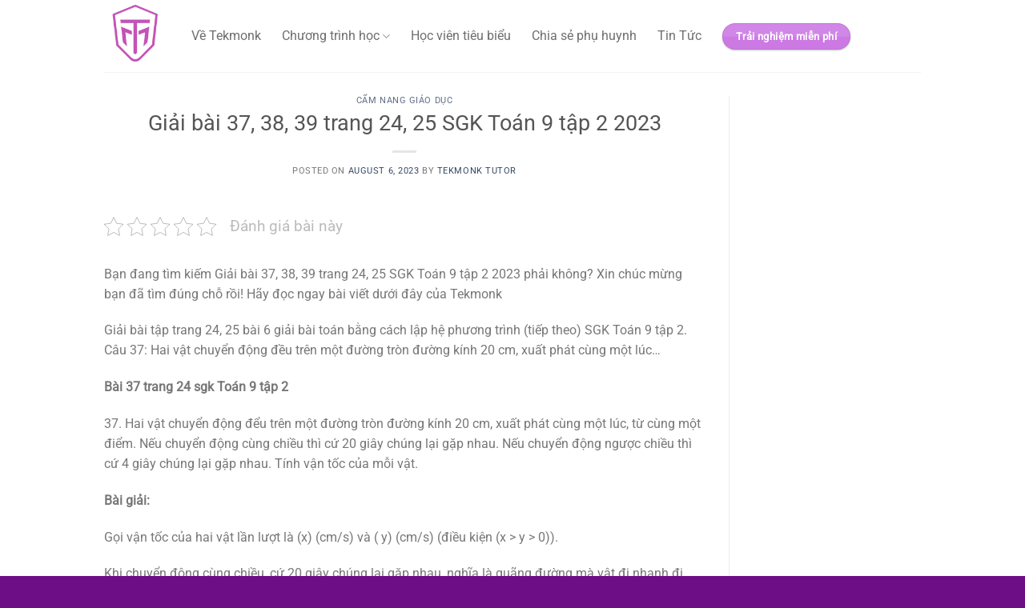

--- FILE ---
content_type: text/html; charset=UTF-8
request_url: https://tekmonk.edu.vn/giai-bai-37-38-39-trang-24-25-sgk-toan-9-tap-2-2023/
body_size: 34164
content:
<!DOCTYPE html><html lang="en-US" prefix="og: https://ogp.me/ns#" class="loading-site no-js"><head><script data-no-optimize="1">var litespeed_docref=sessionStorage.getItem("litespeed_docref");litespeed_docref&&(Object.defineProperty(document,"referrer",{get:function(){return litespeed_docref}}),sessionStorage.removeItem("litespeed_docref"));</script> <meta charset="UTF-8" /><link rel="profile" href="http://gmpg.org/xfn/11" /><link rel="pingback" href="https://tekmonk.edu.vn/xmlrpc.php" /> <script id="lpData" type="litespeed/javascript">var lpData={"site_url":"https:\/\/tekmonk.edu.vn","user_id":"0","theme":"flatsome","lp_rest_url":"https:\/\/tekmonk.edu.vn\/wp-json\/","nonce":"337263bcbb","is_course_archive":"","courses_url":"https:\/\/tekmonk.edu.vn\/courses\/","urlParams":[],"lp_version":"4.3.2.4","lp_rest_load_ajax":"https:\/\/tekmonk.edu.vn\/wp-json\/lp\/v1\/load_content_via_ajax\/","ajaxUrl":"https:\/\/tekmonk.edu.vn\/wp-admin\/admin-ajax.php","lpAjaxUrl":"https:\/\/tekmonk.edu.vn\/lp-ajax-handle","coverImageRatio":"5.16","toast":{"gravity":"bottom","position":"center","duration":3000,"close":1,"stopOnFocus":1,"classPrefix":"lp-toast"},"i18n":[]}</script> <script id="lpSettingCourses" type="litespeed/javascript">var lpSettingCourses={"lpArchiveLoadAjax":"1","lpArchiveNoLoadAjaxFirst":"0","lpArchivePaginationType":"","noLoadCoursesJs":"0"}</script> <style id="learn-press-custom-css">:root {
				--lp-container-max-width: 1290px;
				--lp-cotainer-padding: 1rem;
				--lp-primary-color: #ffb606;
				--lp-secondary-color: #a209a2;
			}</style> <script type="litespeed/javascript">(function(html){html.className=html.className.replace(/\bno-js\b/,'js')})(document.documentElement)</script> <meta name="viewport" content="width=device-width, initial-scale=1" /><title>Giải bài 37, 38, 39 trang 24, 25 SGK Toán 9 tập 2 2023 Tekmonk</title><meta name="description" content="Bạn đang tìm kiếm Giải bài 37, 38, 39 trang 24, 25 SGK Toán 9 tập 2 2023 phải không? Xin chúc mừng bạn đã tìm đúng chỗ rồi! Hãy đọc ngay bài viết dưới đây của"/><meta name="robots" content="follow, index, max-snippet:-1, max-video-preview:-1, max-image-preview:large"/><link rel="canonical" href="https://tekmonk.edu.vn/giai-bai-37-38-39-trang-24-25-sgk-toan-9-tap-2-2023/" /><meta property="og:locale" content="en_US" /><meta property="og:type" content="article" /><meta property="og:title" content="Giải bài 37, 38, 39 trang 24, 25 SGK Toán 9 tập 2 2023 Tekmonk" /><meta property="og:description" content="Bạn đang tìm kiếm Giải bài 37, 38, 39 trang 24, 25 SGK Toán 9 tập 2 2023 phải không? Xin chúc mừng bạn đã tìm đúng chỗ rồi! Hãy đọc ngay bài viết dưới đây của" /><meta property="og:url" content="https://tekmonk.edu.vn/giai-bai-37-38-39-trang-24-25-sgk-toan-9-tap-2-2023/" /><meta property="og:site_name" content="Tekmonk" /><meta property="article:section" content="Cẩm nang giáo dục" /><meta property="og:image" content="https://tekmonk.edu.vn/wp-content/uploads/banner%20720x90.jpg" /><meta property="og:image:secure_url" content="https://tekmonk.edu.vn/wp-content/uploads/banner%20720x90.jpg" /><meta property="og:image:alt" content="Giải bài 37, 38, 39 trang 24, 25 SGK Toán 9 tập 2		 2023" /><meta property="article:published_time" content="2023-08-06T21:30:02+07:00" /><meta name="twitter:card" content="summary_large_image" /><meta name="twitter:title" content="Giải bài 37, 38, 39 trang 24, 25 SGK Toán 9 tập 2 2023 Tekmonk" /><meta name="twitter:description" content="Bạn đang tìm kiếm Giải bài 37, 38, 39 trang 24, 25 SGK Toán 9 tập 2 2023 phải không? Xin chúc mừng bạn đã tìm đúng chỗ rồi! Hãy đọc ngay bài viết dưới đây của" /><meta name="twitter:image" content="https://tekmonk.edu.vn/wp-content/uploads/banner%20720x90.jpg" /><meta name="twitter:label1" content="Written by" /><meta name="twitter:data1" content="Tekmonk Tutor" /><meta name="twitter:label2" content="Time to read" /><meta name="twitter:data2" content="4 minutes" /> <script type="application/ld+json" class="rank-math-schema">{"@context":"https://schema.org","@graph":[{"@type":"Place","@id":"https://tekmonk.edu.vn/#place","geo":{"@type":"GeoCoordinates","latitude":"20.9998883","longitude":"105.7999682"},"hasMap":"https://www.google.com/maps/search/?api=1&amp;query=20.9998883,105.7999682","address":{"@type":"PostalAddress","streetAddress":"Officity Coworking Space T\u1ea7ng 3, To\u00e0n B, Vi\u1ec7t \u0110\u1ee9c Complex, S\u1ed1 39 L\u00ea V\u0103n L\u01b0\u01a1ng, Thanh Xu\u00e2n","addressLocality":"H\u00e0 N\u1ed9i","addressRegion":"Mi\u1ec1n B\u1eafc","postalCode":"100000","addressCountry":"Vi\u1ec7t Nam"}},{"@type":["EducationalOrganization","Organization"],"@id":"https://tekmonk.edu.vn/#organization","name":"H\u1ecdc vi\u1ec7n C\u00f4ng ngh\u1ec7 TekmonK","url":"https://tekmonk.edu.vn","email":"contact@tekmonk.edu.vn","address":{"@type":"PostalAddress","streetAddress":"Officity Coworking Space T\u1ea7ng 3, To\u00e0n B, Vi\u1ec7t \u0110\u1ee9c Complex, S\u1ed1 39 L\u00ea V\u0103n L\u01b0\u01a1ng, Thanh Xu\u00e2n","addressLocality":"H\u00e0 N\u1ed9i","addressRegion":"Mi\u1ec1n B\u1eafc","postalCode":"100000","addressCountry":"Vi\u1ec7t Nam"},"logo":{"@type":"ImageObject","@id":"https://tekmonk.edu.vn/#logo","url":"https://tekmonk.edu.vn/wp-content/uploads/2021/02/logo-dac-chuan-mau-tim.png","contentUrl":"https://tekmonk.edu.vn/wp-content/uploads/2021/02/logo-dac-chuan-mau-tim.png","caption":"Tekmonk","inLanguage":"en-US","width":"924","height":"924"},"contactPoint":[{"@type":"ContactPoint","telephone":"085.851.4499","contactType":"customer support"}],"location":{"@id":"https://tekmonk.edu.vn/#place"}},{"@type":"WebSite","@id":"https://tekmonk.edu.vn/#website","url":"https://tekmonk.edu.vn","name":"Tekmonk","publisher":{"@id":"https://tekmonk.edu.vn/#organization"},"inLanguage":"en-US"},{"@type":"ImageObject","@id":"https://tekmonk.edu.vn/wp-content/uploads/banner 720x90.jpg","url":"https://tekmonk.edu.vn/wp-content/uploads/banner 720x90.jpg","width":"200","height":"200","inLanguage":"en-US"},{"@type":"BreadcrumbList","@id":"https://tekmonk.edu.vn/giai-bai-37-38-39-trang-24-25-sgk-toan-9-tap-2-2023/#breadcrumb","itemListElement":[{"@type":"ListItem","position":"1","item":{"@id":"https://tekmonk.edu.vn","name":"Home"}},{"@type":"ListItem","position":"2","item":{"@id":"https://tekmonk.edu.vn/category/cam-nang-giao-duc/","name":"C\u1ea9m nang gi\u00e1o d\u1ee5c"}},{"@type":"ListItem","position":"3","item":{"@id":"https://tekmonk.edu.vn/giai-bai-37-38-39-trang-24-25-sgk-toan-9-tap-2-2023/","name":"Gi\u1ea3i b\u00e0i 37, 38, 39 trang 24, 25 SGK To\u00e1n 9 t\u1eadp 2\t\t 2023"}}]},{"@type":"WebPage","@id":"https://tekmonk.edu.vn/giai-bai-37-38-39-trang-24-25-sgk-toan-9-tap-2-2023/#webpage","url":"https://tekmonk.edu.vn/giai-bai-37-38-39-trang-24-25-sgk-toan-9-tap-2-2023/","name":"Gi\u1ea3i b\u00e0i 37, 38, 39 trang 24, 25 SGK To\u00e1n 9 t\u1eadp 2 2023 Tekmonk","datePublished":"2023-08-06T21:30:02+07:00","dateModified":"2023-08-06T21:30:02+07:00","isPartOf":{"@id":"https://tekmonk.edu.vn/#website"},"primaryImageOfPage":{"@id":"https://tekmonk.edu.vn/wp-content/uploads/banner 720x90.jpg"},"inLanguage":"en-US","breadcrumb":{"@id":"https://tekmonk.edu.vn/giai-bai-37-38-39-trang-24-25-sgk-toan-9-tap-2-2023/#breadcrumb"}},{"@type":"Person","@id":"https://tekmonk.edu.vn/author/user/","name":"Tekmonk Tutor","url":"https://tekmonk.edu.vn/author/user/","image":{"@type":"ImageObject","@id":"https://secure.gravatar.com/avatar/b4c9a289323b21a01c3e940f150eb9b8c542587f1abfd8f0e1cc1ffc5e475514?s=96&amp;d=mm&amp;r=g","url":"https://secure.gravatar.com/avatar/b4c9a289323b21a01c3e940f150eb9b8c542587f1abfd8f0e1cc1ffc5e475514?s=96&amp;d=mm&amp;r=g","caption":"Tekmonk Tutor","inLanguage":"en-US"},"sameAs":["https://tekmonk.edu.vn/"],"worksFor":{"@id":"https://tekmonk.edu.vn/#organization"}},{"@type":"BlogPosting","headline":"Gi\u1ea3i b\u00e0i 37, 38, 39 trang 24, 25 SGK To\u00e1n 9 t\u1eadp 2 2023 Tekmonk","datePublished":"2023-08-06T21:30:02+07:00","dateModified":"2023-08-06T21:30:02+07:00","articleSection":"C\u1ea9m nang gi\u00e1o d\u1ee5c","author":{"@id":"https://tekmonk.edu.vn/author/user/","name":"Tekmonk Tutor"},"publisher":{"@id":"https://tekmonk.edu.vn/#organization"},"description":"B\u1ea1n \u0111ang t\u00ecm ki\u1ebfm Gi\u1ea3i b\u00e0i 37, 38, 39 trang 24, 25 SGK To\u00e1n 9 t\u1eadp 2 2023 ph\u1ea3i kh\u00f4ng? Xin ch\u00fac m\u1eebng b\u1ea1n \u0111\u00e3 t\u00ecm \u0111\u00fang ch\u1ed7 r\u1ed3i! H\u00e3y \u0111\u1ecdc ngay b\u00e0i vi\u1ebft d\u01b0\u1edbi \u0111\u00e2y c\u1ee7a","name":"Gi\u1ea3i b\u00e0i 37, 38, 39 trang 24, 25 SGK To\u00e1n 9 t\u1eadp 2 2023 Tekmonk","@id":"https://tekmonk.edu.vn/giai-bai-37-38-39-trang-24-25-sgk-toan-9-tap-2-2023/#richSnippet","isPartOf":{"@id":"https://tekmonk.edu.vn/giai-bai-37-38-39-trang-24-25-sgk-toan-9-tap-2-2023/#webpage"},"image":{"@id":"https://tekmonk.edu.vn/wp-content/uploads/banner 720x90.jpg"},"inLanguage":"en-US","mainEntityOfPage":{"@id":"https://tekmonk.edu.vn/giai-bai-37-38-39-trang-24-25-sgk-toan-9-tap-2-2023/#webpage"}}]}</script> <link rel='prefetch' href='https://tekmonk.edu.vn/wp-content/themes/flatsome/assets/js/flatsome.js?ver=e1ad26bd5672989785e1' /><link rel='prefetch' href='https://tekmonk.edu.vn/wp-content/themes/flatsome/assets/js/chunk.slider.js?ver=3.19.12' /><link rel='prefetch' href='https://tekmonk.edu.vn/wp-content/themes/flatsome/assets/js/chunk.popups.js?ver=3.19.12' /><link rel='prefetch' href='https://tekmonk.edu.vn/wp-content/themes/flatsome/assets/js/chunk.tooltips.js?ver=3.19.12' /><link rel="alternate" title="oEmbed (JSON)" type="application/json+oembed" href="https://tekmonk.edu.vn/wp-json/oembed/1.0/embed?url=https%3A%2F%2Ftekmonk.edu.vn%2Fgiai-bai-37-38-39-trang-24-25-sgk-toan-9-tap-2-2023%2F" /><link rel="alternate" title="oEmbed (XML)" type="text/xml+oembed" href="https://tekmonk.edu.vn/wp-json/oembed/1.0/embed?url=https%3A%2F%2Ftekmonk.edu.vn%2Fgiai-bai-37-38-39-trang-24-25-sgk-toan-9-tap-2-2023%2F&#038;format=xml" /><style id='wp-img-auto-sizes-contain-inline-css' type='text/css'>img:is([sizes=auto i],[sizes^="auto," i]){contain-intrinsic-size:3000px 1500px}
/*# sourceURL=wp-img-auto-sizes-contain-inline-css */</style><link data-optimized="2" rel="stylesheet" href="https://tekmonk.edu.vn/wp-content/litespeed/css/c50b70ca78cdf406343a6df9e8d62182.css?ver=60b76" /><style id='wp-block-library-inline-css' type='text/css'>:root{--wp-block-synced-color:#7a00df;--wp-block-synced-color--rgb:122,0,223;--wp-bound-block-color:var(--wp-block-synced-color);--wp-editor-canvas-background:#ddd;--wp-admin-theme-color:#007cba;--wp-admin-theme-color--rgb:0,124,186;--wp-admin-theme-color-darker-10:#006ba1;--wp-admin-theme-color-darker-10--rgb:0,107,160.5;--wp-admin-theme-color-darker-20:#005a87;--wp-admin-theme-color-darker-20--rgb:0,90,135;--wp-admin-border-width-focus:2px}@media (min-resolution:192dpi){:root{--wp-admin-border-width-focus:1.5px}}.wp-element-button{cursor:pointer}:root .has-very-light-gray-background-color{background-color:#eee}:root .has-very-dark-gray-background-color{background-color:#313131}:root .has-very-light-gray-color{color:#eee}:root .has-very-dark-gray-color{color:#313131}:root .has-vivid-green-cyan-to-vivid-cyan-blue-gradient-background{background:linear-gradient(135deg,#00d084,#0693e3)}:root .has-purple-crush-gradient-background{background:linear-gradient(135deg,#34e2e4,#4721fb 50%,#ab1dfe)}:root .has-hazy-dawn-gradient-background{background:linear-gradient(135deg,#faaca8,#dad0ec)}:root .has-subdued-olive-gradient-background{background:linear-gradient(135deg,#fafae1,#67a671)}:root .has-atomic-cream-gradient-background{background:linear-gradient(135deg,#fdd79a,#004a59)}:root .has-nightshade-gradient-background{background:linear-gradient(135deg,#330968,#31cdcf)}:root .has-midnight-gradient-background{background:linear-gradient(135deg,#020381,#2874fc)}:root{--wp--preset--font-size--normal:16px;--wp--preset--font-size--huge:42px}.has-regular-font-size{font-size:1em}.has-larger-font-size{font-size:2.625em}.has-normal-font-size{font-size:var(--wp--preset--font-size--normal)}.has-huge-font-size{font-size:var(--wp--preset--font-size--huge)}.has-text-align-center{text-align:center}.has-text-align-left{text-align:left}.has-text-align-right{text-align:right}.has-fit-text{white-space:nowrap!important}#end-resizable-editor-section{display:none}.aligncenter{clear:both}.items-justified-left{justify-content:flex-start}.items-justified-center{justify-content:center}.items-justified-right{justify-content:flex-end}.items-justified-space-between{justify-content:space-between}.screen-reader-text{border:0;clip-path:inset(50%);height:1px;margin:-1px;overflow:hidden;padding:0;position:absolute;width:1px;word-wrap:normal!important}.screen-reader-text:focus{background-color:#ddd;clip-path:none;color:#444;display:block;font-size:1em;height:auto;left:5px;line-height:normal;padding:15px 23px 14px;text-decoration:none;top:5px;width:auto;z-index:100000}html :where(.has-border-color){border-style:solid}html :where([style*=border-top-color]){border-top-style:solid}html :where([style*=border-right-color]){border-right-style:solid}html :where([style*=border-bottom-color]){border-bottom-style:solid}html :where([style*=border-left-color]){border-left-style:solid}html :where([style*=border-width]){border-style:solid}html :where([style*=border-top-width]){border-top-style:solid}html :where([style*=border-right-width]){border-right-style:solid}html :where([style*=border-bottom-width]){border-bottom-style:solid}html :where([style*=border-left-width]){border-left-style:solid}html :where(img[class*=wp-image-]){height:auto;max-width:100%}:where(figure){margin:0 0 1em}html :where(.is-position-sticky){--wp-admin--admin-bar--position-offset:var(--wp-admin--admin-bar--height,0px)}@media screen and (max-width:600px){html :where(.is-position-sticky){--wp-admin--admin-bar--position-offset:0px}}
/*# sourceURL=/wp-includes/css/dist/block-library/common.min.css */</style><style id='rs-plugin-settings-inline-css' type='text/css'>#rs-demo-id {}
/*# sourceURL=rs-plugin-settings-inline-css */</style><style id='flatsome-main-inline-css' type='text/css'>@font-face {
				font-family: "fl-icons";
				font-display: block;
				src: url(https://tekmonk.edu.vn/wp-content/themes/flatsome/assets/css/icons/fl-icons.eot?v=3.19.12);
				src:
					url(https://tekmonk.edu.vn/wp-content/themes/flatsome/assets/css/icons/fl-icons.eot#iefix?v=3.19.12) format("embedded-opentype"),
					url(https://tekmonk.edu.vn/wp-content/themes/flatsome/assets/css/icons/fl-icons.woff2?v=3.19.12) format("woff2"),
					url(https://tekmonk.edu.vn/wp-content/themes/flatsome/assets/css/icons/fl-icons.ttf?v=3.19.12) format("truetype"),
					url(https://tekmonk.edu.vn/wp-content/themes/flatsome/assets/css/icons/fl-icons.woff?v=3.19.12) format("woff"),
					url(https://tekmonk.edu.vn/wp-content/themes/flatsome/assets/css/icons/fl-icons.svg?v=3.19.12#fl-icons) format("svg");
			}
/*# sourceURL=flatsome-main-inline-css */</style> <script type="litespeed/javascript" data-src="https://tekmonk.edu.vn/wp-includes/js/jquery/jquery.min.js" id="jquery-core-js"></script> <link rel="https://api.w.org/" href="https://tekmonk.edu.vn/wp-json/" /><link rel="alternate" title="JSON" type="application/json" href="https://tekmonk.edu.vn/wp-json/wp/v2/posts/29041" /><link rel="EditURI" type="application/rsd+xml" title="RSD" href="https://tekmonk.edu.vn/xmlrpc.php?rsd" /><meta name="generator" content="WordPress 6.9" /><link rel='shortlink' href='https://tekmonk.edu.vn/?p=29041' /> <script type="litespeed/javascript" data-src="https://www.googletagmanager.com/gtag/js?id=G-QPMKQBLBC7"></script> <script type="litespeed/javascript">window.dataLayer=window.dataLayer||[];function gtag(){dataLayer.push(arguments)}
gtag('js',new Date());gtag('config','G-QPMKQBLBC7')</script> <meta name="facebook-domain-verification" content="t4lb6g6wuwj60f6xhx44wxibvujnt9" /><meta name="generator" content="Elementor 3.34.1; features: additional_custom_breakpoints; settings: css_print_method-external, google_font-enabled, font_display-auto"><style>.e-con.e-parent:nth-of-type(n+4):not(.e-lazyloaded):not(.e-no-lazyload),
				.e-con.e-parent:nth-of-type(n+4):not(.e-lazyloaded):not(.e-no-lazyload) * {
					background-image: none !important;
				}
				@media screen and (max-height: 1024px) {
					.e-con.e-parent:nth-of-type(n+3):not(.e-lazyloaded):not(.e-no-lazyload),
					.e-con.e-parent:nth-of-type(n+3):not(.e-lazyloaded):not(.e-no-lazyload) * {
						background-image: none !important;
					}
				}
				@media screen and (max-height: 640px) {
					.e-con.e-parent:nth-of-type(n+2):not(.e-lazyloaded):not(.e-no-lazyload),
					.e-con.e-parent:nth-of-type(n+2):not(.e-lazyloaded):not(.e-no-lazyload) * {
						background-image: none !important;
					}
				}</style><meta name="generator" content="Powered by Slider Revolution 6.3.3 - responsive, Mobile-Friendly Slider Plugin for WordPress with comfortable drag and drop interface." /><link rel="icon" href="https://tekmonk.edu.vn/wp-content/uploads/2020/08//cropped-logo-demo-chuan-mau-tim-32x32.png" sizes="32x32" /><link rel="icon" href="https://tekmonk.edu.vn/wp-content/uploads/2020/08//cropped-logo-demo-chuan-mau-tim-192x192.png" sizes="192x192" /><link rel="apple-touch-icon" href="https://tekmonk.edu.vn/wp-content/uploads/2020/08//cropped-logo-demo-chuan-mau-tim-180x180.png" /><meta name="msapplication-TileImage" content="https://tekmonk.edu.vn/wp-content/uploads/2020/08//cropped-logo-demo-chuan-mau-tim-270x270.png" /> <script type="litespeed/javascript">function setREVStartSize(e){window.RSIW=window.RSIW===undefined?window.innerWidth:window.RSIW;window.RSIH=window.RSIH===undefined?window.innerHeight:window.RSIH;try{var pw=document.getElementById(e.c).parentNode.offsetWidth,newh;pw=pw===0||isNaN(pw)?window.RSIW:pw;e.tabw=e.tabw===undefined?0:parseInt(e.tabw);e.thumbw=e.thumbw===undefined?0:parseInt(e.thumbw);e.tabh=e.tabh===undefined?0:parseInt(e.tabh);e.thumbh=e.thumbh===undefined?0:parseInt(e.thumbh);e.tabhide=e.tabhide===undefined?0:parseInt(e.tabhide);e.thumbhide=e.thumbhide===undefined?0:parseInt(e.thumbhide);e.mh=e.mh===undefined||e.mh==""||e.mh==="auto"?0:parseInt(e.mh,0);if(e.layout==="fullscreen"||e.l==="fullscreen")
newh=Math.max(e.mh,window.RSIH);else{e.gw=Array.isArray(e.gw)?e.gw:[e.gw];for(var i in e.rl)if(e.gw[i]===undefined||e.gw[i]===0)e.gw[i]=e.gw[i-1];e.gh=e.el===undefined||e.el===""||(Array.isArray(e.el)&&e.el.length==0)?e.gh:e.el;e.gh=Array.isArray(e.gh)?e.gh:[e.gh];for(var i in e.rl)if(e.gh[i]===undefined||e.gh[i]===0)e.gh[i]=e.gh[i-1];var nl=new Array(e.rl.length),ix=0,sl;e.tabw=e.tabhide>=pw?0:e.tabw;e.thumbw=e.thumbhide>=pw?0:e.thumbw;e.tabh=e.tabhide>=pw?0:e.tabh;e.thumbh=e.thumbhide>=pw?0:e.thumbh;for(var i in e.rl)nl[i]=e.rl[i]<window.RSIW?0:e.rl[i];sl=nl[0];for(var i in nl)if(sl>nl[i]&&nl[i]>0){sl=nl[i];ix=i}
var m=pw>(e.gw[ix]+e.tabw+e.thumbw)?1:(pw-(e.tabw+e.thumbw))/(e.gw[ix]);newh=(e.gh[ix]*m)+(e.tabh+e.thumbh)}
if(window.rs_init_css===undefined)window.rs_init_css=document.head.appendChild(document.createElement("style"));document.getElementById(e.c).height=newh+"px";window.rs_init_css.innerHTML+="#"+e.c+"_wrapper { height: "+newh+"px }"}catch(e){console.log("Failure at Presize of Slider:"+e)}}</script> <style id="custom-css" type="text/css">:root {--primary-color: #cc79e4;--fs-color-primary: #cc79e4;--fs-color-secondary: #d26e4b;--fs-color-success: #7a9c59;--fs-color-alert: #b20000;--fs-experimental-link-color: #334862;--fs-experimental-link-color-hover: #111;}.tooltipster-base {--tooltip-color: #fff;--tooltip-bg-color: #000;}.off-canvas-right .mfp-content, .off-canvas-left .mfp-content {--drawer-width: 300px;}.container-width, .full-width .ubermenu-nav, .container, .row{max-width: 1050px}.row.row-collapse{max-width: 1020px}.row.row-small{max-width: 1042.5px}.row.row-large{max-width: 1080px}.header-main{height: 90px}#logo img{max-height: 90px}#logo{width:79px;}#logo img{padding:6px 0;}.header-bottom{min-height: 10px}.header-top{min-height: 30px}.transparent .header-main{height: 30px}.transparent #logo img{max-height: 30px}.has-transparent + .page-title:first-of-type,.has-transparent + #main > .page-title,.has-transparent + #main > div > .page-title,.has-transparent + #main .page-header-wrapper:first-of-type .page-title{padding-top: 30px;}.header.show-on-scroll,.stuck .header-main{height:70px!important}.stuck #logo img{max-height: 70px!important}.header-bg-color {background-color: #ffffff}.header-bottom {background-color: #f1f1f1}.header-main .nav > li > a{line-height: 16px }.stuck .header-main .nav > li > a{line-height: 50px }.header-bottom-nav > li > a{line-height: 16px }@media (max-width: 549px) {.header-main{height: 70px}#logo img{max-height: 70px}}.nav-dropdown{font-size:100%}body{font-size: 100%;}@media screen and (max-width: 549px){body{font-size: 100%;}}body{font-family: Roboto, sans-serif;}body {font-weight: 400;font-style: normal;}.nav > li > a {font-family: Roboto, sans-serif;}.mobile-sidebar-levels-2 .nav > li > ul > li > a {font-family: Roboto, sans-serif;}.nav > li > a,.mobile-sidebar-levels-2 .nav > li > ul > li > a {font-weight: 400;font-style: normal;}h1,h2,h3,h4,h5,h6,.heading-font, .off-canvas-center .nav-sidebar.nav-vertical > li > a{font-family: Roboto, sans-serif;}h1,h2,h3,h4,h5,h6,.heading-font,.banner h1,.banner h2 {font-weight: 400;font-style: normal;}.alt-font{font-family: Roboto, sans-serif;}.alt-font {font-weight: 400!important;font-style: normal!important;}button,.button{text-transform: none;}.header:not(.transparent) .header-nav-main.nav > li > a {color: #6e6e6e;}.header:not(.transparent) .header-nav-main.nav > li > a:hover,.header:not(.transparent) .header-nav-main.nav > li.active > a,.header:not(.transparent) .header-nav-main.nav > li.current > a,.header:not(.transparent) .header-nav-main.nav > li > a.active,.header:not(.transparent) .header-nav-main.nav > li > a.current{color: #6d0e87;}.header-nav-main.nav-line-bottom > li > a:before,.header-nav-main.nav-line-grow > li > a:before,.header-nav-main.nav-line > li > a:before,.header-nav-main.nav-box > li > a:hover,.header-nav-main.nav-box > li.active > a,.header-nav-main.nav-pills > li > a:hover,.header-nav-main.nav-pills > li.active > a{color:#FFF!important;background-color: #6d0e87;}.footer-1{background-color: #6d0e87}.footer-2{background-color: #777777}.absolute-footer, html{background-color: #6d0e87}.nav-vertical-fly-out > li + li {border-top-width: 1px; border-top-style: solid;}/* Custom CSS */footer {color: #fff !important}footer a, footer a:hover {color: #FDF5FF !important}.footer-1 { border-radius: 30px 30px 0px 0px !important}.custom-box-image {border-radius: 25px;.box-text-inner {padding: 1rem;}}.nav-dropdown li:hover {background-color: #D9D9D9;a {color: #6D0E87;}}.back-to-top {background-color: var(--fs-color-primary) !important;border-color: var(--fs-color-primary) !important;}.back-to-top:hover {background-color: rgb(109, 14, 135) !important;border-color: rgb(109, 14, 135) !important;}.image-horizontal { display: flex;}.img-radius-base-system .img-inner {border-radius: 20px;}.box-img-bg-with-tekmonk .box-image .overlay {background: linear-gradient(to bottom,rgba(217, 217, 217, 0) 50%,rgba(157, 104, 171, 0.9) 90%,rgba(109, 14, 135, 1) 100%);}.box-posts-horizontal .col-inner {padding: 1rem;border-radius: 20px}.box-posts-horizontal .col-inner .box {display: flex;}.box-posts-horizontal .col-inner .post-title {font-size: 20px;font-weight: bold;color: #000;}.box-posts-horizontal .col-inner .is-divider {display: none;}.btn-border-radius button {border-radius: 99px;}.icon-box-core-value {padding: 10px 10px 0px 10px;justify-content: center;align-items: center;}.blog-post-learning-by-doing .col-inner {padding: 1rem;}.blog-post-learning-by-doing .col-inner .post-title {color: #6D0E87;font-weight: bold;}.blog-post-learning-by-doing .col-inner .is-divider {display: none;}.blog-post-learning-by-doing .col-inner .button.is-link {color: #000;}#form-register-now input {border-radius: 90px;}#form-register-now-mobile input {border-radius: 90px;}#form-register-now-mobile input[type="text"],#form-register-now-mobile input[type="tel"]{transform: scale(0.7);transform-origin: top left;}#form-register-now-mobile p {margin-top: -19px;}.logo-carousel-free .sp-lc-logo img {width: 150px;height: 150px;border-radius: 50%;border: 2px solid #A13CBD;}.logo-carousel-free .sp-lc-logo {border: 0px !important;}/* Custom CSS Mobile */@media (max-width: 549px){.image-horizontal { display: block;}}.label-new.menu-item > a:after{content:"New";}.label-hot.menu-item > a:after{content:"Hot";}.label-sale.menu-item > a:after{content:"Sale";}.label-popular.menu-item > a:after{content:"Popular";}</style><style id="kirki-inline-styles">/* cyrillic-ext */
@font-face {
  font-family: 'Roboto';
  font-style: normal;
  font-weight: 400;
  font-stretch: 100%;
  font-display: swap;
  src: url(https://tekmonk.edu.vn/wp-content/fonts/roboto/KFOMCnqEu92Fr1ME7kSn66aGLdTylUAMQXC89YmC2DPNWubEbVmZiArmlw.woff2) format('woff2');
  unicode-range: U+0460-052F, U+1C80-1C8A, U+20B4, U+2DE0-2DFF, U+A640-A69F, U+FE2E-FE2F;
}
/* cyrillic */
@font-face {
  font-family: 'Roboto';
  font-style: normal;
  font-weight: 400;
  font-stretch: 100%;
  font-display: swap;
  src: url(https://tekmonk.edu.vn/wp-content/fonts/roboto/KFOMCnqEu92Fr1ME7kSn66aGLdTylUAMQXC89YmC2DPNWubEbVmQiArmlw.woff2) format('woff2');
  unicode-range: U+0301, U+0400-045F, U+0490-0491, U+04B0-04B1, U+2116;
}
/* greek-ext */
@font-face {
  font-family: 'Roboto';
  font-style: normal;
  font-weight: 400;
  font-stretch: 100%;
  font-display: swap;
  src: url(https://tekmonk.edu.vn/wp-content/fonts/roboto/KFOMCnqEu92Fr1ME7kSn66aGLdTylUAMQXC89YmC2DPNWubEbVmYiArmlw.woff2) format('woff2');
  unicode-range: U+1F00-1FFF;
}
/* greek */
@font-face {
  font-family: 'Roboto';
  font-style: normal;
  font-weight: 400;
  font-stretch: 100%;
  font-display: swap;
  src: url(https://tekmonk.edu.vn/wp-content/fonts/roboto/KFOMCnqEu92Fr1ME7kSn66aGLdTylUAMQXC89YmC2DPNWubEbVmXiArmlw.woff2) format('woff2');
  unicode-range: U+0370-0377, U+037A-037F, U+0384-038A, U+038C, U+038E-03A1, U+03A3-03FF;
}
/* math */
@font-face {
  font-family: 'Roboto';
  font-style: normal;
  font-weight: 400;
  font-stretch: 100%;
  font-display: swap;
  src: url(https://tekmonk.edu.vn/wp-content/fonts/roboto/KFOMCnqEu92Fr1ME7kSn66aGLdTylUAMQXC89YmC2DPNWubEbVnoiArmlw.woff2) format('woff2');
  unicode-range: U+0302-0303, U+0305, U+0307-0308, U+0310, U+0312, U+0315, U+031A, U+0326-0327, U+032C, U+032F-0330, U+0332-0333, U+0338, U+033A, U+0346, U+034D, U+0391-03A1, U+03A3-03A9, U+03B1-03C9, U+03D1, U+03D5-03D6, U+03F0-03F1, U+03F4-03F5, U+2016-2017, U+2034-2038, U+203C, U+2040, U+2043, U+2047, U+2050, U+2057, U+205F, U+2070-2071, U+2074-208E, U+2090-209C, U+20D0-20DC, U+20E1, U+20E5-20EF, U+2100-2112, U+2114-2115, U+2117-2121, U+2123-214F, U+2190, U+2192, U+2194-21AE, U+21B0-21E5, U+21F1-21F2, U+21F4-2211, U+2213-2214, U+2216-22FF, U+2308-230B, U+2310, U+2319, U+231C-2321, U+2336-237A, U+237C, U+2395, U+239B-23B7, U+23D0, U+23DC-23E1, U+2474-2475, U+25AF, U+25B3, U+25B7, U+25BD, U+25C1, U+25CA, U+25CC, U+25FB, U+266D-266F, U+27C0-27FF, U+2900-2AFF, U+2B0E-2B11, U+2B30-2B4C, U+2BFE, U+3030, U+FF5B, U+FF5D, U+1D400-1D7FF, U+1EE00-1EEFF;
}
/* symbols */
@font-face {
  font-family: 'Roboto';
  font-style: normal;
  font-weight: 400;
  font-stretch: 100%;
  font-display: swap;
  src: url(https://tekmonk.edu.vn/wp-content/fonts/roboto/KFOMCnqEu92Fr1ME7kSn66aGLdTylUAMQXC89YmC2DPNWubEbVn6iArmlw.woff2) format('woff2');
  unicode-range: U+0001-000C, U+000E-001F, U+007F-009F, U+20DD-20E0, U+20E2-20E4, U+2150-218F, U+2190, U+2192, U+2194-2199, U+21AF, U+21E6-21F0, U+21F3, U+2218-2219, U+2299, U+22C4-22C6, U+2300-243F, U+2440-244A, U+2460-24FF, U+25A0-27BF, U+2800-28FF, U+2921-2922, U+2981, U+29BF, U+29EB, U+2B00-2BFF, U+4DC0-4DFF, U+FFF9-FFFB, U+10140-1018E, U+10190-1019C, U+101A0, U+101D0-101FD, U+102E0-102FB, U+10E60-10E7E, U+1D2C0-1D2D3, U+1D2E0-1D37F, U+1F000-1F0FF, U+1F100-1F1AD, U+1F1E6-1F1FF, U+1F30D-1F30F, U+1F315, U+1F31C, U+1F31E, U+1F320-1F32C, U+1F336, U+1F378, U+1F37D, U+1F382, U+1F393-1F39F, U+1F3A7-1F3A8, U+1F3AC-1F3AF, U+1F3C2, U+1F3C4-1F3C6, U+1F3CA-1F3CE, U+1F3D4-1F3E0, U+1F3ED, U+1F3F1-1F3F3, U+1F3F5-1F3F7, U+1F408, U+1F415, U+1F41F, U+1F426, U+1F43F, U+1F441-1F442, U+1F444, U+1F446-1F449, U+1F44C-1F44E, U+1F453, U+1F46A, U+1F47D, U+1F4A3, U+1F4B0, U+1F4B3, U+1F4B9, U+1F4BB, U+1F4BF, U+1F4C8-1F4CB, U+1F4D6, U+1F4DA, U+1F4DF, U+1F4E3-1F4E6, U+1F4EA-1F4ED, U+1F4F7, U+1F4F9-1F4FB, U+1F4FD-1F4FE, U+1F503, U+1F507-1F50B, U+1F50D, U+1F512-1F513, U+1F53E-1F54A, U+1F54F-1F5FA, U+1F610, U+1F650-1F67F, U+1F687, U+1F68D, U+1F691, U+1F694, U+1F698, U+1F6AD, U+1F6B2, U+1F6B9-1F6BA, U+1F6BC, U+1F6C6-1F6CF, U+1F6D3-1F6D7, U+1F6E0-1F6EA, U+1F6F0-1F6F3, U+1F6F7-1F6FC, U+1F700-1F7FF, U+1F800-1F80B, U+1F810-1F847, U+1F850-1F859, U+1F860-1F887, U+1F890-1F8AD, U+1F8B0-1F8BB, U+1F8C0-1F8C1, U+1F900-1F90B, U+1F93B, U+1F946, U+1F984, U+1F996, U+1F9E9, U+1FA00-1FA6F, U+1FA70-1FA7C, U+1FA80-1FA89, U+1FA8F-1FAC6, U+1FACE-1FADC, U+1FADF-1FAE9, U+1FAF0-1FAF8, U+1FB00-1FBFF;
}
/* vietnamese */
@font-face {
  font-family: 'Roboto';
  font-style: normal;
  font-weight: 400;
  font-stretch: 100%;
  font-display: swap;
  src: url(https://tekmonk.edu.vn/wp-content/fonts/roboto/KFOMCnqEu92Fr1ME7kSn66aGLdTylUAMQXC89YmC2DPNWubEbVmbiArmlw.woff2) format('woff2');
  unicode-range: U+0102-0103, U+0110-0111, U+0128-0129, U+0168-0169, U+01A0-01A1, U+01AF-01B0, U+0300-0301, U+0303-0304, U+0308-0309, U+0323, U+0329, U+1EA0-1EF9, U+20AB;
}
/* latin-ext */
@font-face {
  font-family: 'Roboto';
  font-style: normal;
  font-weight: 400;
  font-stretch: 100%;
  font-display: swap;
  src: url(https://tekmonk.edu.vn/wp-content/fonts/roboto/KFOMCnqEu92Fr1ME7kSn66aGLdTylUAMQXC89YmC2DPNWubEbVmaiArmlw.woff2) format('woff2');
  unicode-range: U+0100-02BA, U+02BD-02C5, U+02C7-02CC, U+02CE-02D7, U+02DD-02FF, U+0304, U+0308, U+0329, U+1D00-1DBF, U+1E00-1E9F, U+1EF2-1EFF, U+2020, U+20A0-20AB, U+20AD-20C0, U+2113, U+2C60-2C7F, U+A720-A7FF;
}
/* latin */
@font-face {
  font-family: 'Roboto';
  font-style: normal;
  font-weight: 400;
  font-stretch: 100%;
  font-display: swap;
  src: url(https://tekmonk.edu.vn/wp-content/fonts/roboto/KFOMCnqEu92Fr1ME7kSn66aGLdTylUAMQXC89YmC2DPNWubEbVmUiAo.woff2) format('woff2');
  unicode-range: U+0000-00FF, U+0131, U+0152-0153, U+02BB-02BC, U+02C6, U+02DA, U+02DC, U+0304, U+0308, U+0329, U+2000-206F, U+20AC, U+2122, U+2191, U+2193, U+2212, U+2215, U+FEFF, U+FFFD;
}</style></head><body class="wp-singular post-template-default single single-post postid-29041 single-format-standard wp-custom-logo wp-theme-flatsome full-width lightbox nav-dropdown-has-shadow nav-dropdown-has-border elementor-default elementor-kit-1"> <script type="litespeed/javascript">document.addEventListener("DOMContentLiteSpeedLoaded",function(){function addArrowToButtons(){const buttons=document.querySelectorAll('.blog-post-learning-by-doing .col-inner .button.is-link');buttons.forEach(function(btn){if(!btn.querySelector('img[src*="arrow.png"]')){const img=document.createElement('img');img.src='/wp-content/uploads/2025/08/arrow.png';img.width=40;img.height=40;img.alt='arrow icon';img.style.marginRight='8px';img.style.verticalAlign='middle';btn.prepend(img)}})}
addArrowToButtons();const triggerButton=document.getElementById("btn-blog-post-learning-by-doing");if(triggerButton){triggerButton.addEventListener("click",function(){setTimeout(function(){addArrowToButtons()},500)})}})</script> <a class="skip-link screen-reader-text" href="#main">Skip to content</a><div id="wrapper"><header id="header" class="header has-sticky sticky-jump"><div class="header-wrapper"><div id="masthead" class="header-main "><div class="header-inner flex-row container logo-left medium-logo-center" role="navigation"><div id="logo" class="flex-col logo"><a href="https://tekmonk.edu.vn/" title="Tekmonk - Học viện công nghệ Tekmonk" rel="home">
<img data-lazyloaded="1" src="[data-uri]" fetchpriority="high" width="512" height="512" data-src="https://tekmonk.edu.vn/wp-content/uploads/2020/08/cropped-logo-demo-chuan-mau-tim.png" class="header_logo header-logo" alt="Tekmonk"/><img data-lazyloaded="1" src="[data-uri]" width="512" height="512" data-src="https://tekmonk.edu.vn/wp-content/uploads/2020/08/cropped-logo-demo-chuan-mau-tim.png" class="header-logo-dark" alt="Tekmonk"/></a></div><div class="flex-col show-for-medium flex-left"><ul class="mobile-nav nav nav-left "><li id="menu-item-32183" class="menu-item menu-item-type-post_type menu-item-object-page menu-item-32183 menu-item-design-default"><a href="https://tekmonk.edu.vn/ve-tekmonk/" class="nav-top-link">Về Tekmonk</a></li><li id="menu-item-32093" class="menu-item menu-item-type-custom menu-item-object-custom menu-item-has-children menu-item-32093 menu-item-design-default has-dropdown"><a href="#" class="nav-top-link" aria-expanded="false" aria-haspopup="menu">Chương trình học<i class="icon-angle-down" ></i></a><ul class="sub-menu nav-dropdown nav-dropdown-simple"><li id="menu-item-32094" class="menu-item menu-item-type-custom menu-item-object-custom menu-item-has-children menu-item-32094 nav-dropdown-col"><a href="#">Chương trình học</a><ul class="sub-menu nav-column nav-dropdown-simple"><li id="menu-item-32355" class="menu-item menu-item-type-post_type menu-item-object-page menu-item-32355"><a href="https://tekmonk.edu.vn/lop-hoc-lap-trinh/">Lớp học lập trình</a></li><li id="menu-item-32356" class="menu-item menu-item-type-post_type menu-item-object-page menu-item-32356"><a href="https://tekmonk.edu.vn/lop-hoc-a-i/">Lớp học A.I</a></li><li id="menu-item-32357" class="menu-item menu-item-type-post_type menu-item-object-page menu-item-32357"><a href="https://tekmonk.edu.vn/lop-hoc-do-hoa/">Lớp học đồ họa</a></li></ul></li><li id="menu-item-32358" class="menu-item menu-item-type-post_type menu-item-object-page menu-item-32358"><a href="https://tekmonk.edu.vn/trai-he/">Trại hè</a></li><li id="menu-item-32260" class="menu-item menu-item-type-post_type menu-item-object-page menu-item-32260"><a href="https://tekmonk.edu.vn/cuoc-thi/">Cuộc thi</a></li></ul></li><li id="menu-item-25891" class="menu-item menu-item-type-custom menu-item-object-custom menu-item-25891 menu-item-design-default"><a href="https://tekmonk.edu.vn/hoc-vien-tieu-bieu" class="nav-top-link">Học viên tiêu biểu</a></li><li id="menu-item-32363" class="menu-item menu-item-type-post_type menu-item-object-page menu-item-32363 menu-item-design-default"><a href="https://tekmonk.edu.vn/chia-se-phu-huynh/" class="nav-top-link">Chia sẻ phụ huynh</a></li><li id="menu-item-32245" class="menu-item menu-item-type-post_type menu-item-object-page menu-item-32245 menu-item-design-default"><a href="https://tekmonk.edu.vn/tin-tuc/" class="nav-top-link">Tin Tức</a></li></ul></div><div class="flex-col hide-for-medium flex-left
flex-grow"><ul class="header-nav header-nav-main nav nav-left  nav-size-large nav-spacing-xlarge" ><li class="menu-item menu-item-type-post_type menu-item-object-page menu-item-32183 menu-item-design-default"><a href="https://tekmonk.edu.vn/ve-tekmonk/" class="nav-top-link">Về Tekmonk</a></li><li class="menu-item menu-item-type-custom menu-item-object-custom menu-item-has-children menu-item-32093 menu-item-design-default has-dropdown"><a href="#" class="nav-top-link" aria-expanded="false" aria-haspopup="menu">Chương trình học<i class="icon-angle-down" ></i></a><ul class="sub-menu nav-dropdown nav-dropdown-simple"><li class="menu-item menu-item-type-custom menu-item-object-custom menu-item-has-children menu-item-32094 nav-dropdown-col"><a href="#">Chương trình học</a><ul class="sub-menu nav-column nav-dropdown-simple"><li class="menu-item menu-item-type-post_type menu-item-object-page menu-item-32355"><a href="https://tekmonk.edu.vn/lop-hoc-lap-trinh/">Lớp học lập trình</a></li><li class="menu-item menu-item-type-post_type menu-item-object-page menu-item-32356"><a href="https://tekmonk.edu.vn/lop-hoc-a-i/">Lớp học A.I</a></li><li class="menu-item menu-item-type-post_type menu-item-object-page menu-item-32357"><a href="https://tekmonk.edu.vn/lop-hoc-do-hoa/">Lớp học đồ họa</a></li></ul></li><li class="menu-item menu-item-type-post_type menu-item-object-page menu-item-32358"><a href="https://tekmonk.edu.vn/trai-he/">Trại hè</a></li><li class="menu-item menu-item-type-post_type menu-item-object-page menu-item-32260"><a href="https://tekmonk.edu.vn/cuoc-thi/">Cuộc thi</a></li></ul></li><li class="menu-item menu-item-type-custom menu-item-object-custom menu-item-25891 menu-item-design-default"><a href="https://tekmonk.edu.vn/hoc-vien-tieu-bieu" class="nav-top-link">Học viên tiêu biểu</a></li><li class="menu-item menu-item-type-post_type menu-item-object-page menu-item-32363 menu-item-design-default"><a href="https://tekmonk.edu.vn/chia-se-phu-huynh/" class="nav-top-link">Chia sẻ phụ huynh</a></li><li class="menu-item menu-item-type-post_type menu-item-object-page menu-item-32245 menu-item-design-default"><a href="https://tekmonk.edu.vn/tin-tuc/" class="nav-top-link">Tin Tức</a></li><li class="html header-button-1"><div class="header-button">
<a href="#dang-ky-ngay" class="button primary is-gloss box-shadow-1 box-shadow-3-hover"  style="border-radius:99px;">
<span>Trải nghiệm miễn phí</span>
</a></div></li></ul></div><div class="flex-col hide-for-medium flex-right"><ul class="header-nav header-nav-main nav nav-right  nav-size-large nav-spacing-xlarge"></ul></div><div class="flex-col show-for-medium flex-right"><ul class="mobile-nav nav nav-right "><li class="html header-button-1"><div class="header-button">
<a href="#dang-ky-ngay" class="button primary is-gloss box-shadow-1 box-shadow-3-hover"  style="border-radius:99px;">
<span>Trải nghiệm miễn phí</span>
</a></div></li></ul></div></div><div class="container"><div class="top-divider full-width"></div></div></div><div class="header-bg-container fill"><div class="header-bg-image fill"></div><div class="header-bg-color fill"></div></div></div></header><main id="main" class=""><div id="content" class="blog-wrapper blog-single page-wrapper"><div class="row row-large row-divided "><div class="large-9 col"><article id="post-29041" class="post-29041 post type-post status-publish format-standard hentry category-cam-nang-giao-duc"><div class="article-inner "><header class="entry-header"><div class="entry-header-text entry-header-text-top text-center"><h6 class="entry-category is-xsmall"><a href="https://tekmonk.edu.vn/category/cam-nang-giao-duc/" rel="category tag">Cẩm nang giáo dục</a></h6><h1 class="entry-title">Giải bài 37, 38, 39 trang 24, 25 SGK Toán 9 tập 2		 2023</h1><div class="entry-divider is-divider small"></div><div class="entry-meta uppercase is-xsmall">
<span class="posted-on">Posted on <a href="https://tekmonk.edu.vn/giai-bai-37-38-39-trang-24-25-sgk-toan-9-tap-2-2023/" rel="bookmark"><time class="entry-date published updated" datetime="2023-08-06T21:30:02+07:00">August 6, 2023</time></a></span> <span class="byline">by <span class="meta-author vcard"><a class="url fn n" href="https://tekmonk.edu.vn/author/user/">Tekmonk Tutor</a></span></span></div></div></header><div class="entry-content single-page"><div class="kk-star-ratings kksr-auto kksr-align-left kksr-valign-top"
data-payload='{&quot;align&quot;:&quot;left&quot;,&quot;id&quot;:&quot;29041&quot;,&quot;slug&quot;:&quot;default&quot;,&quot;valign&quot;:&quot;top&quot;,&quot;ignore&quot;:&quot;&quot;,&quot;reference&quot;:&quot;auto&quot;,&quot;class&quot;:&quot;&quot;,&quot;count&quot;:&quot;0&quot;,&quot;legendonly&quot;:&quot;&quot;,&quot;readonly&quot;:&quot;&quot;,&quot;score&quot;:&quot;0&quot;,&quot;starsonly&quot;:&quot;&quot;,&quot;best&quot;:&quot;5&quot;,&quot;gap&quot;:&quot;5&quot;,&quot;greet&quot;:&quot;Đánh giá bài này&quot;,&quot;legend&quot;:&quot;0\/5 - (0 votes)&quot;,&quot;size&quot;:&quot;24&quot;,&quot;title&quot;:&quot;Giải bài 37, 38, 39 trang 24, 25 SGK Toán 9 tập 2\t\t 2023&quot;,&quot;width&quot;:&quot;0&quot;,&quot;_legend&quot;:&quot;{score}\/{best} - ({count} {votes})&quot;,&quot;font_factor&quot;:&quot;1.25&quot;}'><div class="kksr-stars"><div class="kksr-stars-inactive"><div class="kksr-star" data-star="1" style="padding-right: 5px"><div class="kksr-icon" style="width: 24px; height: 24px;"></div></div><div class="kksr-star" data-star="2" style="padding-right: 5px"><div class="kksr-icon" style="width: 24px; height: 24px;"></div></div><div class="kksr-star" data-star="3" style="padding-right: 5px"><div class="kksr-icon" style="width: 24px; height: 24px;"></div></div><div class="kksr-star" data-star="4" style="padding-right: 5px"><div class="kksr-icon" style="width: 24px; height: 24px;"></div></div><div class="kksr-star" data-star="5" style="padding-right: 5px"><div class="kksr-icon" style="width: 24px; height: 24px;"></div></div></div><div class="kksr-stars-active" style="width: 0px;"><div class="kksr-star" style="padding-right: 5px"><div class="kksr-icon" style="width: 24px; height: 24px;"></div></div><div class="kksr-star" style="padding-right: 5px"><div class="kksr-icon" style="width: 24px; height: 24px;"></div></div><div class="kksr-star" style="padding-right: 5px"><div class="kksr-icon" style="width: 24px; height: 24px;"></div></div><div class="kksr-star" style="padding-right: 5px"><div class="kksr-icon" style="width: 24px; height: 24px;"></div></div><div class="kksr-star" style="padding-right: 5px"><div class="kksr-icon" style="width: 24px; height: 24px;"></div></div></div></div><div class="kksr-legend" style="font-size: 19.2px;">
<span class="kksr-muted">Đánh giá bài này</span></div></div><p>Bạn đang tìm kiếm  			Giải bài 37, 38, 39 trang 24, 25 SGK Toán 9 tập 2		 2023 phải không? Xin chúc mừng bạn đã tìm đúng chỗ rồi! Hãy đọc ngay bài viết dưới đây của Tekmonk</p><p>Giải bài tập trang 24, 25 bài 6 giải bài toán bằng cách lập hệ phương trình (tiếp theo) SGK Toán 9 tập 2. Câu 37: Hai vật chuyển động đều trên một đường tròn đường kính 20 cm, xuất phát cùng một lúc…</p><p><strong>Bài 37 trang 24 sgk Toán 9 tập 2</strong></p><p>37. Hai vật chuyển động đểu trên một đường tròn đường kính 20 cm, xuất phát cùng một lúc, từ cùng một điểm. Nếu chuyển động cùng chiều thì cứ 20 giây chúng lại gặp nhau. Nếu chuyển động ngược chiều thì cứ 4 giây chúng lại gặp nhau. Tính vận tốc của mỗi vật.</p><p><strong>Bài giải:</strong></p><p>Gọi vận tốc của hai vật lần lượt là (x) (cm/s) và ( y) (cm/s) (điều kiện (x &gt; y &gt; 0)).</p><p>Khi chuyển động cùng chiều, cứ 20 giây chúng lại gặp nhau, nghĩa là quãng đường mà vật đi nhanh đi được trong 20 giây hơn quãng đường mà vật kia đi trong 20 giây đúng bằng 1 vòng (= 20π cm),</p><p>ta có phương trình: (20(x – y) = 20π)</p><p>Khi chuyển động ngược chiều cứ 4 giây chúng lại gặp nhau, nghĩa là tổng quãng đường hai vật đi được trong 4 giây là đúng 1 vòng.</p><p>Ta có phương trình: (4(x + y) = 20π).</p><p>Ta có hệ phương trình: (left{begin{matrix} 20(x – y) = 20pi &#038; &#038; \ 4(x + y) = 20pi &#038; &#038; end{matrix}right.)</p><p>Giải ra ta được (left{begin{matrix} x = 3pi &#038; &#038; \ y = 2pi &#038; &#038; end{matrix}right.)</p><p>Vậy vận tốc của hai vật là 3π cm/s, 2π cm/s.</p><p style="text-align: right"> </p><hr><p><strong>Bài 38 trang 24 sgk Toán 9 tập 2</strong></p><p>38. Nếu hai vòi nước cùng chảy vào một bể cạn (không có nước) thì bể sẽ đầy trong 1 giờ 20 phút. Nếu mở vòi thứ nhất trong 10 phút và vòi thứ hai trong 12 phút thì chỉ được (frac{2}{15}) bể nước. Hỏi nếu mở riêng từng vòi thì thời gian để mỗi vòi chảy đầy bể là bao nhiêu ?</p><p><strong>Bài giải:</strong></p><p>Giả sử khi chảy một mình thì vòi thứ nhất chảy đầy bể trong (x) phút, vòi thứ hai trong (y) phút.</p><p>Điều kiện(x &gt; 0, y &gt; 0).</p><p>Ta có 1 giờ 20 phút = 80 phút.</p><p>Trong 1 phút vòi thứ nhất chảy được (frac{1}{x}) bể, vòi thứ hai chảy được (frac{1}{y}) bể, cả hai vòi cùng chảy được (frac{1}{80}) bể nên ta được: (frac{1}{x}) + (frac{1}{y}) = (frac{1}{80}).</p><p>Trong 10 phút vòi thứ nhất chảy được (frac{10}{x}) bể, trong 12 phút vòi thứ hai chảy được (frac{12}{y}) bể thì được (frac{2}{15}) bể, ta được:</p><p>(frac{10}{x}) + (frac{12}{y}) = (frac{2}{15})</p><p>Ta có hệ phương trình: (left{begin{matrix} frac{1}{x}+ frac{1}{y} = frac{1}{80}&#038; &#038; \ frac{10}{x} + frac{12}{y} = frac{2}{15} &#038; &#038; end{matrix}right.)</p><p>Giải ra ta được (x = 120, y = 240).</p><p>Vậy nếu chảy một mình để đầy bể vòi thứ nhất chảy trong 120 phút (2 giờ), vòi thứ hai 240 phút (4 giờ).</p><p style="text-align: right"> </p><hr><p><strong>Bài 39 trang 25 sgk Toán 9 tập 2</strong></p><p>39. Một người mua hai loại hàng và phải trả tổng cộng 2,17 triệu đồng, kể cả thuế giá trị tăng (VAT) với mức 10% đối với loại hàng thứ nhất và 8% đối với loại hàng thứ hai. Nếu thuế VAT là 9% đối với cả hai loại hàng thì người đó phải trả tổng cộng 2,18 triệu đồng. Hỏi nếu không kể thuế VAT thì người đó phải trả bao nhiêu tiền cho mỗi loại hàng ?</p><p><strong>Bài giải:</strong></p><p>Giả sử không kể thuế VAT người đó phải trả (x) triệu đồng cho loại hàng thứ nhất, (y) triệu đồng cho loại hàng thứ hai.</p><p>Khi đó số tiền phải trả cho loại hàng thứ nhất, (kể cả thuế VAT 10%) là (frac{110}{100}x) triệu đồng, cho loại hàng thứ hai, với thuế VAT 8% là (frac{108}{100}y) triệu đồng. Ta có phương trình:</p><p>(frac{110}{100}x) + (frac{108}{100}y) (= 2,17) hay (1,1x + 1,08y = 2,17)</p><p>Khi thuế VAT là 9% cho cả hai loại hàng thì số tiền phải trả là:</p><p>(frac{109}{100}(x+y)) (= 2,18) hay (1,09x + 1,09y = 2,18).</p><p>Ta có hệ phương trình: (left{begin{matrix} 1,1x + 1,08y = 2,17 &#038; &#038; \ 1,09x + 1,09y = 2,18 &#038; &#038; end{matrix}right.)</p><p>Giải ra ta được: (x = 0,5; y = 1,5)</p><p>Vậy số tiền người đó phải trả cho loại thứ nhất là 0,5 triệu đồng, loại thứ hai là 1,5 triều đồng.</p><p style="text-align: right"><strong>chinese.com.vn/giao-duc</strong></p><p></p><p> Bạn đang đọc : <b> 			Giải bài 37, 38, 39 trang 24, 25 SGK Toán 9 tập 2		 2023</b> được cập nhập bởi <a href="https://tekmonk.edu.vn">Tekmonk.</a></p><p>Thông tin và kiến thức về chủ đề  			Giải bài 37, 38, 39 trang 24, 25 SGK Toán 9 tập 2		 2023 do <b>Học viện Công nghệ Tekmonk</b> chọn lọc và tổng hợp cùng với các chủ đề liên quan khác.</p><p> <a href="https://tekmonk.edu.vn/chuong-trinh-tekwizard/" target="_blank" rel="noopener"> <span class="hidden"></span> Tham khảo thêm các khóa học công nghệ đỉnh cao tại: Học viện công nghệ Tekmonk <br /><img data-lazyloaded="1" src="[data-uri]" width="1501" height="189" decoding="async" data-src="https://tekmonk.edu.vn/wp-content/uploads/banner 720x90.jpg" alt=" 			Giải bài 37, 38, 39 trang 24, 25 SGK Toán 9 tập 2		 2023" title="Giải bài 37, 38, 39 trang 24, 25 SGK Toán 9 tập 2 2023 1"></a><br /> Nguồn: <a href="https://google.com" target="_blank" rel="noopener">Internet</a></p><p></p><div><b>Có thể bạn muốn biết:</b></div><ul><li><a href="https://tekmonk.edu.vn/code-fifa-mobile-han-quoc-code-fifa-mobile-nexon/">#5 Nơi Lấy Code Fifa Mobile Hàn Quốc, Code FIFA Mobile Nexon uy tín 2023</a></li><li><a href="https://tekmonk.edu.vn/anna-gau-33-livestream-link-facebook/">Anna gấu 33 livestream link facebook</a></li><li><a href="https://tekmonk.edu.vn/chatgpt-la-gi-nhung-dieu-ve-con-bot-sieu-nhat-2023/">ChatGPT là gì? 6 Khóa học chat gpt cực chất 2023</a></li><li><a href="https://tekmonk.edu.vn/tai-app-chinh-anh-trung-quoc-xingtu/">App china Xingtu tải app Xingtu cho ios, android mới 2023❤️</a></li><li><a href="https://tekmonk.edu.vn/top-10-phan-mem-hoc-lap-trinh-cho-tre-em-2022/">TOP 10 phần mềm học lập trình cho trẻ em tốt nhất 2022</a></li><li><a href="https://tekmonk.edu.vn/top-5-noi-dao-tao-lap-trinh-cho-tre-tot-nhat-2022/">Top 14 nơi đào tạo lập trình cho trẻ tốt nhất 2022</a></li><li><a href="https://tekmonk.edu.vn/khoa-hoc-lap-trinh-cho-tre-em-chi-co-o-tekmonk/">Khóa học lập trình cho trẻ em tốt nhất 2023 Hà nội, TpHCM ✅</a></li><li><a href="https://tekmonk.edu.vn/lap-trinh-ung-dung-bang-thunkable-co-kho-voi-tre-em/">Lập trình ứng dụng bằng Thunkable có khó với trẻ em?</a></li><li><a href="https://tekmonk.edu.vn/loi-ich-it-biet-ve-hoc-lap-trinh-game/">Lập trình Game Lợi ích ít người biết đến  2022</a></li><li><a href="https://tekmonk.edu.vn/tim-hieu-ve-kodu-game-lab-lap-trinh-cho-tre-em/">Kodu Game Lab &#8211; Ngôn ngữ Lập trình cho trẻ em cực chất 2023</a></li><li><a href="https://tekmonk.edu.vn/mot-day-dan-mang-dong-dien-khong-tac-dung-luc-tu-voi/">Một dây dẫn mang dòng điện không tác dụng lực từ với</a></li><li><a href="https://tekmonk.edu.vn/top-5-khoa-hoc-motion-graphic-thuc-chien-o-ha-noi-nen-doc/">Top 5 khoá học Motion Graphic &#8220;thực chiến&#8221; ở Hà Nội nên đọc</a></li><li><a href="https://tekmonk.edu.vn/10-app-dem-thoi-gian-gio-hoc-mien-phi/">10 app đếm thời gian giờ học trên máy tính miễn phí 2023</a></li><li><a href="https://tekmonk.edu.vn/top-26-bai-ve-ha-canh-noi-anh-tap-8-hay-nhat-2023/">Top 26 bài về hạ cánh nơi anh tập 8 hay nhất 2023</a></li><li><a href="https://tekmonk.edu.vn/top-24-bai-ve-bongdaso-danh-sach-cac-tran-dau-hay-nhat-2022/">Top 24 bài về bongdaso danh sách các trận đấu hay nhất 2022</a></li><li><a href="https://tekmonk.edu.vn/top-29-bai-van-ta-canh-ngan-gon-lop-5-2022/">Top 29 bài văn tả cảnh ngắn gọn lớp 5 2022</a></li><li><a href="https://tekmonk.edu.vn/top-13-bai-ve-winrar-64bit-moi-nhat-full-crack-hay-nhat-2023/">Top 13 bài về winrar 64bit mới nhất full crack hay nhất 2023</a></li><li><a href="https://tekmonk.edu.vn/top-21-bai-ve-truc-tiep-k-1-hay-nhat-2023/">Top 21 bài về truc tiep k 1 hay nhất 2023</a></li><li><a href="https://tekmonk.edu.vn/top-24-bai-ve-husky-va-su-ton-meo-trang-cua-han-h-hay-nhat-2022/">Top 24 husky và sư tôn mèo trắng của hắn h hay nhất 2023❤️</a></li></ul><div class="post-views content-post post-29041 entry-meta load-static">
<span class="post-views-icon dashicons dashicons-chart-bar"></span> <span class="post-views-label">Đã đọc:</span> <span class="post-views-count">292</span></div><div class="blog-share text-center"><div class="is-divider medium"></div><div class="social-icons share-icons share-row relative" ><a href="whatsapp://send?text=Gi%E1%BA%A3i%20b%C3%A0i%2037%2C%2038%2C%2039%20trang%2024%2C%2025%20SGK%20To%C3%A1n%209%20t%E1%BA%ADp%202%09%09%202023 - https://tekmonk.edu.vn/giai-bai-37-38-39-trang-24-25-sgk-toan-9-tap-2-2023/" data-action="share/whatsapp/share" class="icon button circle is-outline tooltip whatsapp show-for-medium" title="Share on WhatsApp" aria-label="Share on WhatsApp" ><i class="icon-whatsapp" ></i></a><a href="https://www.facebook.com/sharer.php?u=https://tekmonk.edu.vn/giai-bai-37-38-39-trang-24-25-sgk-toan-9-tap-2-2023/" data-label="Facebook" onclick="window.open(this.href,this.title,'width=500,height=500,top=300px,left=300px'); return false;" target="_blank" class="icon button circle is-outline tooltip facebook" title="Share on Facebook" aria-label="Share on Facebook" rel="noopener nofollow" ><i class="icon-facebook" ></i></a><a href="https://twitter.com/share?url=https://tekmonk.edu.vn/giai-bai-37-38-39-trang-24-25-sgk-toan-9-tap-2-2023/" onclick="window.open(this.href,this.title,'width=500,height=500,top=300px,left=300px'); return false;" target="_blank" class="icon button circle is-outline tooltip twitter" title="Share on Twitter" aria-label="Share on Twitter" rel="noopener nofollow" ><i class="icon-twitter" ></i></a><a href="mailto:?subject=Gi%E1%BA%A3i%20b%C3%A0i%2037%2C%2038%2C%2039%20trang%2024%2C%2025%20SGK%20To%C3%A1n%209%20t%E1%BA%ADp%202%09%09%202023&body=Check%20this%20out%3A%20https%3A%2F%2Ftekmonk.edu.vn%2Fgiai-bai-37-38-39-trang-24-25-sgk-toan-9-tap-2-2023%2F" class="icon button circle is-outline tooltip email" title="Email to a Friend" aria-label="Email to a Friend" rel="nofollow" ><i class="icon-envelop" ></i></a><a href="https://pinterest.com/pin/create/button?url=https://tekmonk.edu.vn/giai-bai-37-38-39-trang-24-25-sgk-toan-9-tap-2-2023/&media&description=Gi%E1%BA%A3i%20b%C3%A0i%2037%2C%2038%2C%2039%20trang%2024%2C%2025%20SGK%20To%C3%A1n%209%20t%E1%BA%ADp%202%09%09%202023" onclick="window.open(this.href,this.title,'width=500,height=500,top=300px,left=300px'); return false;" target="_blank" class="icon button circle is-outline tooltip pinterest" title="Pin on Pinterest" aria-label="Pin on Pinterest" rel="noopener nofollow" ><i class="icon-pinterest" ></i></a><a href="https://www.linkedin.com/shareArticle?mini=true&url=https://tekmonk.edu.vn/giai-bai-37-38-39-trang-24-25-sgk-toan-9-tap-2-2023/&title=Gi%E1%BA%A3i%20b%C3%A0i%2037%2C%2038%2C%2039%20trang%2024%2C%2025%20SGK%20To%C3%A1n%209%20t%E1%BA%ADp%202%09%09%202023" onclick="window.open(this.href,this.title,'width=500,height=500,top=300px,left=300px'); return false;" target="_blank" class="icon button circle is-outline tooltip linkedin" title="Share on LinkedIn" aria-label="Share on LinkedIn" rel="noopener nofollow" ><i class="icon-linkedin" ></i></a></div></div></div><footer class="entry-meta text-center">
This entry was posted in <a href="https://tekmonk.edu.vn/category/cam-nang-giao-duc/" rel="category tag">Cẩm nang giáo dục</a>. Bookmark the <a href="https://tekmonk.edu.vn/giai-bai-37-38-39-trang-24-25-sgk-toan-9-tap-2-2023/" title="Permalink to Giải bài 37, 38, 39 trang 24, 25 SGK Toán 9 tập 2		 2023" rel="bookmark">permalink</a>.</footer><div class="entry-author author-box"><div class="flex-row align-top"><div class="flex-col mr circle"><div class="blog-author-image">
<img data-lazyloaded="1" src="[data-uri]" data-src='https://secure.gravatar.com/avatar/b4c9a289323b21a01c3e940f150eb9b8c542587f1abfd8f0e1cc1ffc5e475514?s=200&#038;d=mm&#038;r=g' data-srcset='https://secure.gravatar.com/avatar/b4c9a289323b21a01c3e940f150eb9b8c542587f1abfd8f0e1cc1ffc5e475514?s=200&#038;d=mm&#038;r=g 2x' class='avatar avatar-90 photo' height='90' width='90' decoding='async'/></div></div><div class="flex-col flex-grow"><h5 class="author-name uppercase pt-half">
Tekmonk Tutor</h5><p class="author-desc small"></p></div></div></div><nav role="navigation" id="nav-below" class="navigation-post"><div class="flex-row next-prev-nav bt bb"><div class="flex-col flex-grow nav-prev text-left"><div class="nav-previous"><a href="https://tekmonk.edu.vn/viet-doan-van-nghi-luan-ve-su-no-luc-vuon-len-trong-cuoc-song-hay-nhat-23-mau-2023/" rel="prev"><span class="hide-for-small"><i class="icon-angle-left" ></i></span> Viết đoạn văn nghị luận về sự nỗ lực vươn lên trong cuộc sống hay nhất (23 Mẫu)		 2023</a></div></div><div class="flex-col flex-grow nav-next text-right"><div class="nav-next"><a href="https://tekmonk.edu.vn/trau-doi-hay-trao-doi-la-dung-chinh-ta-tieng-viet-2023/" rel="next">Trau dồi hay Trao dồi là đúng chính tả tiếng Việt		 2023 <span class="hide-for-small"><i class="icon-angle-right" ></i></span></a></div></div></div></nav></div></article><div id="comments" class="comments-area"><div id="respond" class="comment-respond"><h3 id="reply-title" class="comment-reply-title">Leave a Reply <small><a rel="nofollow" id="cancel-comment-reply-link" href="/giai-bai-37-38-39-trang-24-25-sgk-toan-9-tap-2-2023/#respond" style="display:none;">Cancel reply</a></small></h3><p class="must-log-in">You must be <a href="https://tekmonk.edu.vn/wp-login.php?redirect_to=https%3A%2F%2Ftekmonk.edu.vn%2Fgiai-bai-37-38-39-trang-24-25-sgk-toan-9-tap-2-2023%2F">logged in</a> to post a comment.</p></div></div></div><div class="post-sidebar large-3 col"><div id="secondary" class="widget-area " role="complementary"></div></div></div></div></main><footer id="footer" class="footer-wrapper"><div class="footer-widgets footer footer-1"><div class="row large-columns-1 mb-0"><div id="block_widget-2" class="col pb-0 widget block_widget"><div class="row"  id="row-657834889"><div id="col-54347376" class="col medium-2 small-6 large-2"  ><div class="col-inner"  ><div class="img has-hover x md-x lg-x y md-y lg-y" id="image_1067258511">
<a class="" href="https://tekmonk.edu.vn/" ><div class="img-inner dark" >
<img data-lazyloaded="1" src="[data-uri]" width="512" height="512" data-src="https://tekmonk.edu.vn/wp-content/uploads/2020/08/cropped-logo-demo-chuan-mau-tim.png" class="attachment-large size-large" alt="Tekmonk | Khóa học lập trình cho trẻ em, lập trình game, lập trình web, lập trình python, lập trình scratch" decoding="async" data-srcset="https://tekmonk.edu.vn/wp-content/uploads/2020/08/cropped-logo-demo-chuan-mau-tim.png 512w, https://tekmonk.edu.vn/wp-content/uploads/2020/08/cropped-logo-demo-chuan-mau-tim-300x300.png 300w, https://tekmonk.edu.vn/wp-content/uploads/2020/08/cropped-logo-demo-chuan-mau-tim-150x150.png 150w, https://tekmonk.edu.vn/wp-content/uploads/2020/08/cropped-logo-demo-chuan-mau-tim-270x270.png 270w, https://tekmonk.edu.vn/wp-content/uploads/2020/08/cropped-logo-demo-chuan-mau-tim-192x192.png 192w, https://tekmonk.edu.vn/wp-content/uploads/2020/08/cropped-logo-demo-chuan-mau-tim-180x180.png 180w, https://tekmonk.edu.vn/wp-content/uploads/2020/08/cropped-logo-demo-chuan-mau-tim-32x32.png 32w, https://tekmonk.edu.vn/wp-content/uploads/2020/08/cropped-logo-demo-chuan-mau-tim-16x16.png 16w, https://tekmonk.edu.vn/wp-content/uploads/2020/08/cropped-logo-demo-chuan-mau-tim-64x64.png 64w" data-sizes="(max-width: 512px) 100vw, 512px" /></div>
</a><style>#image_1067258511 {
  width: 100%;
}</style></div></div></div><div id="col-647191105" class="col medium-12 small-12 large-3 medium-3 small-6 large-3"  ><div class="col-inner"  ><div id="text-1810314047" class="text"><h1 style="font-size: 20px;"><strong>VỀ TEKMONK</strong></h1><style>#text-1810314047 {
  line-height: 1.4;
  color: rgb(234, 184, 247);
}
#text-1810314047 > * {
  color: rgb(234, 184, 247);
}</style></div><div class="ux-menu stack stack-col justify-start"><div class="ux-menu-link flex menu-item">
<a class="ux-menu-link__link flex" href="https://tekmonk.edu.vn/ve-tekmonk/" >
<span class="ux-menu-link__text">
Câu chuyện thương hiệu			</span>
</a></div><div class="ux-menu-link flex menu-item">
<a class="ux-menu-link__link flex" href="https://tekmonk.edu.vn/chia-se-phu-huynh/" >
<span class="ux-menu-link__text">
Chia sẻ phụ huynh			</span>
</a></div><div class="ux-menu-link flex menu-item">
<a class="ux-menu-link__link flex" href="https://tekmonk.edu.vn/hoc-vien-tieu-bieu/" >
<span class="ux-menu-link__text">
Học viên tiêu biểu			</span>
</a></div></div><div id="text-2876363031" class="text"><style>#text-2876363031 {
  font-size: 4rem;
  line-height: 1.4;
}</style></div><div id="text-3395907308" class="text"><h1 style="font-size: 20px;"><strong>HOẠT ĐỘNG</strong></h1><style>#text-3395907308 {
  font-size: 0.9rem;
  line-height: 3;
  color: rgb(234, 184, 247);
}
#text-3395907308 > * {
  color: rgb(234, 184, 247);
}</style></div><div class="ux-menu stack stack-col justify-start"><div class="ux-menu-link flex menu-item">
<a class="ux-menu-link__link flex" href="https://tekmonk.edu.vn/tin-tuc/" >
<span class="ux-menu-link__text">
Tin tức			</span>
</a></div></div></div></div><div id="col-1447698378" class="col medium-12 small-12 large-4 medium-4 small-6 large-4"  ><div class="col-inner"  ><div id="text-3672646212" class="text"><h1 style="font-size: 20px;"><strong>KHÁM PHÁ CÁC KHÓA HỌC</strong></h1><style>#text-3672646212 {
  font-size: 0.75rem;
  color: rgb(234, 184, 247);
}
#text-3672646212 > * {
  color: rgb(234, 184, 247);
}</style></div><div class="ux-menu stack stack-col justify-start"><div class="ux-menu-link flex menu-item">
<a class="ux-menu-link__link flex" href="https://tekmonk.edu.vn/lop-hoc-lap-trinh/" >
<span class="ux-menu-link__text">
Lớp học lập trình			</span>
</a></div><div class="ux-menu-link flex menu-item">
<a class="ux-menu-link__link flex" href="https://tekmonk.edu.vn/lop-hoc-a-i/" >
<span class="ux-menu-link__text">
Lớp học A.I			</span>
</a></div><div class="ux-menu-link flex menu-item">
<a class="ux-menu-link__link flex" href="https://tekmonk.edu.vn/lop-hoc-do-hoa/" >
<span class="ux-menu-link__text">
Lớp học đồ họa			</span>
</a></div><div class="ux-menu-link flex menu-item">
<a class="ux-menu-link__link flex" href="https://tekmonk.edu.vn/trai-he/" >
<span class="ux-menu-link__text">
Trại hè			</span>
</a></div><div class="ux-menu-link flex menu-item">
<a class="ux-menu-link__link flex" href="https://tekmonk.edu.vn/cuoc-thi/" >
<span class="ux-menu-link__text">
Cuộc thi			</span>
</a></div></div><div id="text-1831353084" class="text"><h1 style="font-size: 20px; margin-top: 1em;"><strong>HOTLINE</strong></h1><style>#text-1831353084 {
  color: rgb(234, 184, 247);
}
#text-1831353084 > * {
  color: rgb(234, 184, 247);
}</style></div><p style="font-size: 16px;">Hotline (Eng/Viet): <span data-sheets-root="1">0858514499</span></p></div></div><div id="col-2060551118" class="col medium-12 small-12 large-3 medium-3 small-6 large-3"  ><div class="col-inner"  ><div id="text-4082039890" class="text"><h1 style="font-size: 20px;"><strong>KẾT NỐI VỚI CHÚNG TÔI</strong></h1><style>#text-4082039890 {
  font-size: 0.75rem;
  color: rgb(234, 184, 247);
}
#text-4082039890 > * {
  color: rgb(234, 184, 247);
}</style></div><div class="social-icons follow-icons full-width text-left" ><a href="https://www.facebook.com/HocvienTekmonk" target="_blank" data-label="Facebook" class="icon primary button circle facebook tooltip" title="Follow on Facebook" aria-label="Follow on Facebook" rel="noopener nofollow" ><i class="icon-facebook" ></i></a></div></div></div></div></div></div></div><div class="absolute-footer dark medium-text-center small-text-center"><div class="container clearfix"><div class="footer-primary pull-left"><div class="copyright-footer"><div style="color:#fff">
Copyright © 2026 Tekmonk. All Rights Reserved
<br>
Công ty Cổ phần Công nghệ Tekmonk. Số đăng ký doanh nghiệp: 0109672169
<br>
Địa chỉ: Sảnh B Việt Đức Complex, 39 Đ.Lê Văn Lương, Nhân Chính, Thanh Xuân, Thành phố Hà Nội, Việt Nam</div></div></div></div></div><a href="#top" class="back-to-top button icon invert plain fixed bottom z-1 is-outline circle" id="top-link" aria-label="Go to top"><i class="icon-angle-up" ></i></a></footer></div><div id="main-menu" class="mobile-sidebar no-scrollbar mfp-hide"><div class="sidebar-menu no-scrollbar "><ul class="nav nav-sidebar nav-vertical nav-uppercase" data-tab="1"><li class="menu-item menu-item-type-post_type menu-item-object-page menu-item-32183"><a href="https://tekmonk.edu.vn/ve-tekmonk/">Về Tekmonk</a></li><li class="menu-item menu-item-type-custom menu-item-object-custom menu-item-has-children menu-item-32093"><a href="#">Chương trình học</a><ul class="sub-menu nav-sidebar-ul children"><li class="menu-item menu-item-type-custom menu-item-object-custom menu-item-has-children menu-item-32094"><a href="#">Chương trình học</a><ul class="sub-menu nav-sidebar-ul"><li class="menu-item menu-item-type-post_type menu-item-object-page menu-item-32355"><a href="https://tekmonk.edu.vn/lop-hoc-lap-trinh/">Lớp học lập trình</a></li><li class="menu-item menu-item-type-post_type menu-item-object-page menu-item-32356"><a href="https://tekmonk.edu.vn/lop-hoc-a-i/">Lớp học A.I</a></li><li class="menu-item menu-item-type-post_type menu-item-object-page menu-item-32357"><a href="https://tekmonk.edu.vn/lop-hoc-do-hoa/">Lớp học đồ họa</a></li></ul></li><li class="menu-item menu-item-type-post_type menu-item-object-page menu-item-32358"><a href="https://tekmonk.edu.vn/trai-he/">Trại hè</a></li><li class="menu-item menu-item-type-post_type menu-item-object-page menu-item-32260"><a href="https://tekmonk.edu.vn/cuoc-thi/">Cuộc thi</a></li></ul></li><li class="menu-item menu-item-type-custom menu-item-object-custom menu-item-25891"><a href="https://tekmonk.edu.vn/hoc-vien-tieu-bieu">Học viên tiêu biểu</a></li><li class="menu-item menu-item-type-post_type menu-item-object-page menu-item-32363"><a href="https://tekmonk.edu.vn/chia-se-phu-huynh/">Chia sẻ phụ huynh</a></li><li class="menu-item menu-item-type-post_type menu-item-object-page menu-item-32245"><a href="https://tekmonk.edu.vn/tin-tuc/">Tin Tức</a></li><li class="html header-button-1"><div class="header-button">
<a href="#dang-ky-ngay" class="button primary is-gloss box-shadow-1 box-shadow-3-hover"  style="border-radius:99px;">
<span>Trải nghiệm miễn phí</span>
</a></div></li></ul></div></div> <script type="speculationrules">{"prefetch":[{"source":"document","where":{"and":[{"href_matches":"/*"},{"not":{"href_matches":["/wp-*.php","/wp-admin/*","/wp-content/uploads/*","/wp-content/*","/wp-content/plugins/*","/wp-content/themes/flatsome/*","/*\\?(.+)"]}},{"not":{"selector_matches":"a[rel~=\"nofollow\"]"}},{"not":{"selector_matches":".no-prefetch, .no-prefetch a"}}]},"eagerness":"conservative"}]}</script> <script type="litespeed/javascript">(function(d,s,id){var js,fjs=d.getElementsByTagName(s)[0];js=d.createElement(s);js.id=id;js.src='https://connect.facebook.net/vi_VN/sdk/xfbml.customerchat.js#xfbml=1&version=v6.0&autoLogAppEvents=1'
fjs.parentNode.insertBefore(js,fjs)}(document,'script','facebook-jssdk'))</script> <div class="fb-customerchat" attribution="wordpress" attribution_version="2.3" page_id="109389387462169"></div><div id="dang-ky-ngay"
class="lightbox-by-id lightbox-content mfp-hide lightbox-white "
style="max-width:auto ;padding:0px"><div class="banner has-hover hide-for-medium" id="banner-1271052637"><div class="banner-inner fill"><div class="banner-bg fill" >
<img data-lazyloaded="1" src="[data-uri]" width="96" height="96" data-src="https://tekmonk.edu.vn/wp-content/uploads/2025/08/z6929228975800_cb35bf6a90dd24f9e78c7e5db15354e3.jpg" class="bg attachment-thumbnail size-thumbnail" alt="" decoding="async" /><div class="overlay"></div></div><div class="banner-layers container"><div class="fill banner-link"></div><div id="text-box-2053756690" class="text-box banner-layer hide-for-small x95 md-x95 lg-x95 y50 md-y50 lg-y50 res-text"><div class="text-box-content text "><div class="text-inner text-left"><div id="gap-1720603897" class="gap-element clearfix" style="display:block; height:auto;"><style>#gap-1720603897 {
  padding-top: 600px;
}
@media (min-width:550px) {
  #gap-1720603897 {
    padding-top: 350px;
  }
}</style></div><div id="form-register-now"><div class="wpcf7 no-js" id="wpcf7-f32783-o1" lang="en-US" dir="ltr" data-wpcf7-id="32783"><div class="screen-reader-response"><p role="status" aria-live="polite" aria-atomic="true"></p><ul></ul></div><form action="/giai-bai-37-38-39-trang-24-25-sgk-toan-9-tap-2-2023/#wpcf7-f32783-o1" method="post" class="wpcf7-form init" aria-label="Contact form" novalidate="novalidate" data-status="init"><fieldset class="hidden-fields-container"><input type="hidden" name="_wpcf7" value="32783" /><input type="hidden" name="_wpcf7_version" value="6.1.4" /><input type="hidden" name="_wpcf7_locale" value="en_US" /><input type="hidden" name="_wpcf7_unit_tag" value="wpcf7-f32783-o1" /><input type="hidden" name="_wpcf7_container_post" value="0" /><input type="hidden" name="_wpcf7_posted_data_hash" value="" /></fieldset><p><span class="wpcf7-form-control-wrap" data-name="your-name"><input size="40" maxlength="400" class="wpcf7-form-control wpcf7-text wpcf7-validates-as-required" aria-required="true" aria-invalid="false" placeholder="Họ và tên" value="" type="text" name="your-name" /></span></p><p><span class="wpcf7-form-control-wrap" data-name="your-tel"><input size="40" maxlength="400" class="wpcf7-form-control wpcf7-tel wpcf7-validates-as-required wpcf7-text wpcf7-validates-as-tel" aria-required="true" aria-invalid="false" placeholder="Số điện thoại" value="" type="tel" name="your-tel" /></span></p><p><span class="wpcf7-form-control-wrap" data-name="your-address"><input size="40" maxlength="400" class="wpcf7-form-control wpcf7-text wpcf7-validates-as-required" aria-required="true" aria-invalid="false" placeholder="Địa chỉ" value="" type="text" name="your-address" /></span></p><p><input class="wpcf7-form-control wpcf7-submit has-spinner" type="submit" value="Đăng ký" /></p><p style="display: none !important;" class="akismet-fields-container" data-prefix="_wpcf7_ak_"><label>&#916;<textarea name="_wpcf7_ak_hp_textarea" cols="45" rows="8" maxlength="100"></textarea></label><input type="hidden" id="ak_js_1" name="_wpcf7_ak_js" value="183"/><script type="litespeed/javascript">document.getElementById("ak_js_1").setAttribute("value",(new Date()).getTime())</script></p><div class="wpcf7-response-output" aria-hidden="true"></div></form></div></div></div></div><style>#text-box-2053756690 {
  margin: 0px 0px 0px 0px;
  width: 60%;
}
#text-box-2053756690 .text-box-content {
  font-size: 100%;
}
@media (min-width:550px) {
  #text-box-2053756690 {
    width: 45%;
  }
}</style></div></div></div><style>#banner-1271052637 {
  padding-top: 100%;
  background-color: rgb(255, 255, 255);
}
#banner-1271052637 .overlay {
  background-color: rgba(190, 190, 190, 0.2);
}
#banner-1271052637 .banner-bg img {
  object-position: 49% 23%;
}
@media (min-width:850px) {
  #banner-1271052637 {
    padding-top: 99.99%;
  }
}</style></div><div class="banner has-hover show-for-medium hide-for-small" id="banner-811056839"><div class="banner-inner fill"><div class="banner-bg fill" >
<img data-lazyloaded="1" src="[data-uri]" width="700" height="500" data-src="https://tekmonk.edu.vn/wp-content/uploads/2025/08/Popup-1.png" class="bg attachment-large size-large" alt="" decoding="async" /></div><div class="banner-layers container"><div class="fill banner-link"></div><div id="text-box-1776143403" class="text-box banner-layer x50 md-x50 lg-x50 y50 md-y50 lg-y50 res-text"><div class="text-box-content text dark"><div class="text-inner text-left"><div id="gap-1795039563" class="gap-element clearfix" style="display:block; height:auto;"><style>#gap-1795039563 {
  padding-top: 120px;
}
@media (min-width:550px) {
  #gap-1795039563 {
    padding-top: 200px;
  }
}
@media (min-width:850px) {
  #gap-1795039563 {
    padding-top: 350px;
  }
}</style></div><div id="form-register-now"><div class="wpcf7 no-js" id="wpcf7-f32783-o2" lang="en-US" dir="ltr" data-wpcf7-id="32783"><div class="screen-reader-response"><p role="status" aria-live="polite" aria-atomic="true"></p><ul></ul></div><form action="/giai-bai-37-38-39-trang-24-25-sgk-toan-9-tap-2-2023/#wpcf7-f32783-o2" method="post" class="wpcf7-form init" aria-label="Contact form" novalidate="novalidate" data-status="init"><fieldset class="hidden-fields-container"><input type="hidden" name="_wpcf7" value="32783" /><input type="hidden" name="_wpcf7_version" value="6.1.4" /><input type="hidden" name="_wpcf7_locale" value="en_US" /><input type="hidden" name="_wpcf7_unit_tag" value="wpcf7-f32783-o2" /><input type="hidden" name="_wpcf7_container_post" value="0" /><input type="hidden" name="_wpcf7_posted_data_hash" value="" /></fieldset><p><span class="wpcf7-form-control-wrap" data-name="your-name"><input size="40" maxlength="400" class="wpcf7-form-control wpcf7-text wpcf7-validates-as-required" aria-required="true" aria-invalid="false" placeholder="Họ và tên" value="" type="text" name="your-name" /></span></p><p><span class="wpcf7-form-control-wrap" data-name="your-tel"><input size="40" maxlength="400" class="wpcf7-form-control wpcf7-tel wpcf7-validates-as-required wpcf7-text wpcf7-validates-as-tel" aria-required="true" aria-invalid="false" placeholder="Số điện thoại" value="" type="tel" name="your-tel" /></span></p><p><span class="wpcf7-form-control-wrap" data-name="your-address"><input size="40" maxlength="400" class="wpcf7-form-control wpcf7-text wpcf7-validates-as-required" aria-required="true" aria-invalid="false" placeholder="Địa chỉ" value="" type="text" name="your-address" /></span></p><p><input class="wpcf7-form-control wpcf7-submit has-spinner" type="submit" value="Đăng ký" /></p><p style="display: none !important;" class="akismet-fields-container" data-prefix="_wpcf7_ak_"><label>&#916;<textarea name="_wpcf7_ak_hp_textarea" cols="45" rows="8" maxlength="100"></textarea></label><input type="hidden" id="ak_js_2" name="_wpcf7_ak_js" value="93"/><script type="litespeed/javascript">document.getElementById("ak_js_2").setAttribute("value",(new Date()).getTime())</script></p><div class="wpcf7-response-output" aria-hidden="true"></div></form></div></div></div></div><style>#text-box-1776143403 {
  margin: 0px 0px 0px 80px;
  width: 50%;
}
#text-box-1776143403 .text-box-content {
  font-size: 100%;
}
@media (min-width:550px) {
  #text-box-1776143403 {
    width: 40%;
  }
}
@media (min-width:850px) {
  #text-box-1776143403 {
    width: 60%;
  }
  #text-box-1776143403 .text-box-content {
    font-size: 100%;
  }
}</style></div></div></div><style>#banner-811056839 {
  padding-top: 500px;
}
#banner-811056839 .banner-bg img {
  object-position: 32% 42%;
}</style></div><div class="banner has-hover show-for-small" id="banner-1917472215"><div class="banner-inner fill"><div class="banner-bg fill" >
<img data-lazyloaded="1" src="[data-uri]" width="700" height="500" data-src="https://tekmonk.edu.vn/wp-content/uploads/2025/08/Popup-1.png" class="bg attachment-large size-large" alt="" decoding="async" /></div><div class="banner-layers container"><div class="fill banner-link"></div><div id="text-box-1868130328" class="text-box banner-layer x50 md-x50 lg-x50 y50 md-y50 lg-y50 res-text"><div class="text-box-content text dark"><div class="text-inner text-left"><div id="gap-926509649" class="gap-element clearfix" style="display:block; height:auto;"><style>#gap-926509649 {
  padding-top: 160px;
}
@media (min-width:550px) {
  #gap-926509649 {
    padding-top: 400px;
  }
}</style></div><div id="form-register-now-mobile"><div class="wpcf7 no-js" id="wpcf7-f32783-o3" lang="en-US" dir="ltr" data-wpcf7-id="32783"><div class="screen-reader-response"><p role="status" aria-live="polite" aria-atomic="true"></p><ul></ul></div><form action="/giai-bai-37-38-39-trang-24-25-sgk-toan-9-tap-2-2023/#wpcf7-f32783-o3" method="post" class="wpcf7-form init" aria-label="Contact form" novalidate="novalidate" data-status="init"><fieldset class="hidden-fields-container"><input type="hidden" name="_wpcf7" value="32783" /><input type="hidden" name="_wpcf7_version" value="6.1.4" /><input type="hidden" name="_wpcf7_locale" value="en_US" /><input type="hidden" name="_wpcf7_unit_tag" value="wpcf7-f32783-o3" /><input type="hidden" name="_wpcf7_container_post" value="0" /><input type="hidden" name="_wpcf7_posted_data_hash" value="" /></fieldset><p><span class="wpcf7-form-control-wrap" data-name="your-name"><input size="40" maxlength="400" class="wpcf7-form-control wpcf7-text wpcf7-validates-as-required" aria-required="true" aria-invalid="false" placeholder="Họ và tên" value="" type="text" name="your-name" /></span></p><p><span class="wpcf7-form-control-wrap" data-name="your-tel"><input size="40" maxlength="400" class="wpcf7-form-control wpcf7-tel wpcf7-validates-as-required wpcf7-text wpcf7-validates-as-tel" aria-required="true" aria-invalid="false" placeholder="Số điện thoại" value="" type="tel" name="your-tel" /></span></p><p><span class="wpcf7-form-control-wrap" data-name="your-address"><input size="40" maxlength="400" class="wpcf7-form-control wpcf7-text wpcf7-validates-as-required" aria-required="true" aria-invalid="false" placeholder="Địa chỉ" value="" type="text" name="your-address" /></span></p><p><input class="wpcf7-form-control wpcf7-submit has-spinner" type="submit" value="Đăng ký" /></p><p style="display: none !important;" class="akismet-fields-container" data-prefix="_wpcf7_ak_"><label>&#916;<textarea name="_wpcf7_ak_hp_textarea" cols="45" rows="8" maxlength="100"></textarea></label><input type="hidden" id="ak_js_3" name="_wpcf7_ak_js" value="56"/><script type="litespeed/javascript">document.getElementById("ak_js_3").setAttribute("value",(new Date()).getTime())</script></p><div class="wpcf7-response-output" aria-hidden="true"></div></form></div></div></div></div><style>#text-box-1868130328 {
  margin: 0px 0px 0px 110px;
  width: 55%;
}
#text-box-1868130328 .text-box-content {
  font-size: 80%;
}
@media (min-width:550px) {
  #text-box-1868130328 {
    margin: 0px 0px 0px 80px;
    width: 40%;
  }
  #text-box-1868130328 .text-box-content {
    font-size: 100%;
  }
}
@media (min-width:850px) {
  #text-box-1868130328 {
    width: 60%;
  }
  #text-box-1868130328 .text-box-content {
    font-size: 100%;
  }
}</style></div></div></div><style>#banner-1917472215 {
  padding-top: 99.99%;
}
#banner-1917472215 .banner-bg img {
  object-position: 44% 44%;
}
@media (min-width:550px) {
  #banner-1917472215 {
    padding-top: 500px;
  }
}</style></div></div> <script type="litespeed/javascript">jQuery(document).ready(function($){'use strict'
var cookieId='lightbox_dang-ky-ngay'
var cookieValue='opened_1'
var timer=parseInt('3000',10)
if(Flatsome.cookie(cookieId)!==cookieValue){setTimeout(function(){if(jQuery.fn.magnificPopup)jQuery.magnificPopup.close()},timer-350)
setTimeout(function(){$.loadMagnificPopup().then(function(){$.magnificPopup.open({midClick:!0,removalDelay:300,items:{src:'#dang-ky-ngay',type:'inline'}})})},timer)
Flatsome.cookie(cookieId,cookieValue,365)}})</script> <script type="litespeed/javascript">const lazyloadRunObserver=()=>{const lazyloadBackgrounds=document.querySelectorAll(`.e-con.e-parent:not(.e-lazyloaded)`);const lazyloadBackgroundObserver=new IntersectionObserver((entries)=>{entries.forEach((entry)=>{if(entry.isIntersecting){let lazyloadBackground=entry.target;if(lazyloadBackground){lazyloadBackground.classList.add('e-lazyloaded')}
lazyloadBackgroundObserver.unobserve(entry.target)}})},{rootMargin:'200px 0px 200px 0px'});lazyloadBackgrounds.forEach((lazyloadBackground)=>{lazyloadBackgroundObserver.observe(lazyloadBackground)})};const events=['DOMContentLiteSpeedLoaded','elementor/lazyload/observe',];events.forEach((event)=>{document.addEventListener(event,lazyloadRunObserver)})</script> <style id='global-styles-inline-css' type='text/css'>:root{--wp--preset--aspect-ratio--square: 1;--wp--preset--aspect-ratio--4-3: 4/3;--wp--preset--aspect-ratio--3-4: 3/4;--wp--preset--aspect-ratio--3-2: 3/2;--wp--preset--aspect-ratio--2-3: 2/3;--wp--preset--aspect-ratio--16-9: 16/9;--wp--preset--aspect-ratio--9-16: 9/16;--wp--preset--color--black: #000000;--wp--preset--color--cyan-bluish-gray: #abb8c3;--wp--preset--color--white: #ffffff;--wp--preset--color--pale-pink: #f78da7;--wp--preset--color--vivid-red: #cf2e2e;--wp--preset--color--luminous-vivid-orange: #ff6900;--wp--preset--color--luminous-vivid-amber: #fcb900;--wp--preset--color--light-green-cyan: #7bdcb5;--wp--preset--color--vivid-green-cyan: #00d084;--wp--preset--color--pale-cyan-blue: #8ed1fc;--wp--preset--color--vivid-cyan-blue: #0693e3;--wp--preset--color--vivid-purple: #9b51e0;--wp--preset--color--primary: #cc79e4;--wp--preset--color--secondary: #d26e4b;--wp--preset--color--success: #7a9c59;--wp--preset--color--alert: #b20000;--wp--preset--gradient--vivid-cyan-blue-to-vivid-purple: linear-gradient(135deg,rgb(6,147,227) 0%,rgb(155,81,224) 100%);--wp--preset--gradient--light-green-cyan-to-vivid-green-cyan: linear-gradient(135deg,rgb(122,220,180) 0%,rgb(0,208,130) 100%);--wp--preset--gradient--luminous-vivid-amber-to-luminous-vivid-orange: linear-gradient(135deg,rgb(252,185,0) 0%,rgb(255,105,0) 100%);--wp--preset--gradient--luminous-vivid-orange-to-vivid-red: linear-gradient(135deg,rgb(255,105,0) 0%,rgb(207,46,46) 100%);--wp--preset--gradient--very-light-gray-to-cyan-bluish-gray: linear-gradient(135deg,rgb(238,238,238) 0%,rgb(169,184,195) 100%);--wp--preset--gradient--cool-to-warm-spectrum: linear-gradient(135deg,rgb(74,234,220) 0%,rgb(151,120,209) 20%,rgb(207,42,186) 40%,rgb(238,44,130) 60%,rgb(251,105,98) 80%,rgb(254,248,76) 100%);--wp--preset--gradient--blush-light-purple: linear-gradient(135deg,rgb(255,206,236) 0%,rgb(152,150,240) 100%);--wp--preset--gradient--blush-bordeaux: linear-gradient(135deg,rgb(254,205,165) 0%,rgb(254,45,45) 50%,rgb(107,0,62) 100%);--wp--preset--gradient--luminous-dusk: linear-gradient(135deg,rgb(255,203,112) 0%,rgb(199,81,192) 50%,rgb(65,88,208) 100%);--wp--preset--gradient--pale-ocean: linear-gradient(135deg,rgb(255,245,203) 0%,rgb(182,227,212) 50%,rgb(51,167,181) 100%);--wp--preset--gradient--electric-grass: linear-gradient(135deg,rgb(202,248,128) 0%,rgb(113,206,126) 100%);--wp--preset--gradient--midnight: linear-gradient(135deg,rgb(2,3,129) 0%,rgb(40,116,252) 100%);--wp--preset--font-size--small: 13px;--wp--preset--font-size--medium: 20px;--wp--preset--font-size--large: 36px;--wp--preset--font-size--x-large: 42px;--wp--preset--spacing--20: 0.44rem;--wp--preset--spacing--30: 0.67rem;--wp--preset--spacing--40: 1rem;--wp--preset--spacing--50: 1.5rem;--wp--preset--spacing--60: 2.25rem;--wp--preset--spacing--70: 3.38rem;--wp--preset--spacing--80: 5.06rem;--wp--preset--shadow--natural: 6px 6px 9px rgba(0, 0, 0, 0.2);--wp--preset--shadow--deep: 12px 12px 50px rgba(0, 0, 0, 0.4);--wp--preset--shadow--sharp: 6px 6px 0px rgba(0, 0, 0, 0.2);--wp--preset--shadow--outlined: 6px 6px 0px -3px rgb(255, 255, 255), 6px 6px rgb(0, 0, 0);--wp--preset--shadow--crisp: 6px 6px 0px rgb(0, 0, 0);}:where(body) { margin: 0; }.wp-site-blocks > .alignleft { float: left; margin-right: 2em; }.wp-site-blocks > .alignright { float: right; margin-left: 2em; }.wp-site-blocks > .aligncenter { justify-content: center; margin-left: auto; margin-right: auto; }:where(.is-layout-flex){gap: 0.5em;}:where(.is-layout-grid){gap: 0.5em;}.is-layout-flow > .alignleft{float: left;margin-inline-start: 0;margin-inline-end: 2em;}.is-layout-flow > .alignright{float: right;margin-inline-start: 2em;margin-inline-end: 0;}.is-layout-flow > .aligncenter{margin-left: auto !important;margin-right: auto !important;}.is-layout-constrained > .alignleft{float: left;margin-inline-start: 0;margin-inline-end: 2em;}.is-layout-constrained > .alignright{float: right;margin-inline-start: 2em;margin-inline-end: 0;}.is-layout-constrained > .aligncenter{margin-left: auto !important;margin-right: auto !important;}.is-layout-constrained > :where(:not(.alignleft):not(.alignright):not(.alignfull)){margin-left: auto !important;margin-right: auto !important;}body .is-layout-flex{display: flex;}.is-layout-flex{flex-wrap: wrap;align-items: center;}.is-layout-flex > :is(*, div){margin: 0;}body .is-layout-grid{display: grid;}.is-layout-grid > :is(*, div){margin: 0;}body{padding-top: 0px;padding-right: 0px;padding-bottom: 0px;padding-left: 0px;}a:where(:not(.wp-element-button)){text-decoration: none;}:root :where(.wp-element-button, .wp-block-button__link){background-color: #32373c;border-width: 0;color: #fff;font-family: inherit;font-size: inherit;font-style: inherit;font-weight: inherit;letter-spacing: inherit;line-height: inherit;padding-top: calc(0.667em + 2px);padding-right: calc(1.333em + 2px);padding-bottom: calc(0.667em + 2px);padding-left: calc(1.333em + 2px);text-decoration: none;text-transform: inherit;}.has-black-color{color: var(--wp--preset--color--black) !important;}.has-cyan-bluish-gray-color{color: var(--wp--preset--color--cyan-bluish-gray) !important;}.has-white-color{color: var(--wp--preset--color--white) !important;}.has-pale-pink-color{color: var(--wp--preset--color--pale-pink) !important;}.has-vivid-red-color{color: var(--wp--preset--color--vivid-red) !important;}.has-luminous-vivid-orange-color{color: var(--wp--preset--color--luminous-vivid-orange) !important;}.has-luminous-vivid-amber-color{color: var(--wp--preset--color--luminous-vivid-amber) !important;}.has-light-green-cyan-color{color: var(--wp--preset--color--light-green-cyan) !important;}.has-vivid-green-cyan-color{color: var(--wp--preset--color--vivid-green-cyan) !important;}.has-pale-cyan-blue-color{color: var(--wp--preset--color--pale-cyan-blue) !important;}.has-vivid-cyan-blue-color{color: var(--wp--preset--color--vivid-cyan-blue) !important;}.has-vivid-purple-color{color: var(--wp--preset--color--vivid-purple) !important;}.has-primary-color{color: var(--wp--preset--color--primary) !important;}.has-secondary-color{color: var(--wp--preset--color--secondary) !important;}.has-success-color{color: var(--wp--preset--color--success) !important;}.has-alert-color{color: var(--wp--preset--color--alert) !important;}.has-black-background-color{background-color: var(--wp--preset--color--black) !important;}.has-cyan-bluish-gray-background-color{background-color: var(--wp--preset--color--cyan-bluish-gray) !important;}.has-white-background-color{background-color: var(--wp--preset--color--white) !important;}.has-pale-pink-background-color{background-color: var(--wp--preset--color--pale-pink) !important;}.has-vivid-red-background-color{background-color: var(--wp--preset--color--vivid-red) !important;}.has-luminous-vivid-orange-background-color{background-color: var(--wp--preset--color--luminous-vivid-orange) !important;}.has-luminous-vivid-amber-background-color{background-color: var(--wp--preset--color--luminous-vivid-amber) !important;}.has-light-green-cyan-background-color{background-color: var(--wp--preset--color--light-green-cyan) !important;}.has-vivid-green-cyan-background-color{background-color: var(--wp--preset--color--vivid-green-cyan) !important;}.has-pale-cyan-blue-background-color{background-color: var(--wp--preset--color--pale-cyan-blue) !important;}.has-vivid-cyan-blue-background-color{background-color: var(--wp--preset--color--vivid-cyan-blue) !important;}.has-vivid-purple-background-color{background-color: var(--wp--preset--color--vivid-purple) !important;}.has-primary-background-color{background-color: var(--wp--preset--color--primary) !important;}.has-secondary-background-color{background-color: var(--wp--preset--color--secondary) !important;}.has-success-background-color{background-color: var(--wp--preset--color--success) !important;}.has-alert-background-color{background-color: var(--wp--preset--color--alert) !important;}.has-black-border-color{border-color: var(--wp--preset--color--black) !important;}.has-cyan-bluish-gray-border-color{border-color: var(--wp--preset--color--cyan-bluish-gray) !important;}.has-white-border-color{border-color: var(--wp--preset--color--white) !important;}.has-pale-pink-border-color{border-color: var(--wp--preset--color--pale-pink) !important;}.has-vivid-red-border-color{border-color: var(--wp--preset--color--vivid-red) !important;}.has-luminous-vivid-orange-border-color{border-color: var(--wp--preset--color--luminous-vivid-orange) !important;}.has-luminous-vivid-amber-border-color{border-color: var(--wp--preset--color--luminous-vivid-amber) !important;}.has-light-green-cyan-border-color{border-color: var(--wp--preset--color--light-green-cyan) !important;}.has-vivid-green-cyan-border-color{border-color: var(--wp--preset--color--vivid-green-cyan) !important;}.has-pale-cyan-blue-border-color{border-color: var(--wp--preset--color--pale-cyan-blue) !important;}.has-vivid-cyan-blue-border-color{border-color: var(--wp--preset--color--vivid-cyan-blue) !important;}.has-vivid-purple-border-color{border-color: var(--wp--preset--color--vivid-purple) !important;}.has-primary-border-color{border-color: var(--wp--preset--color--primary) !important;}.has-secondary-border-color{border-color: var(--wp--preset--color--secondary) !important;}.has-success-border-color{border-color: var(--wp--preset--color--success) !important;}.has-alert-border-color{border-color: var(--wp--preset--color--alert) !important;}.has-vivid-cyan-blue-to-vivid-purple-gradient-background{background: var(--wp--preset--gradient--vivid-cyan-blue-to-vivid-purple) !important;}.has-light-green-cyan-to-vivid-green-cyan-gradient-background{background: var(--wp--preset--gradient--light-green-cyan-to-vivid-green-cyan) !important;}.has-luminous-vivid-amber-to-luminous-vivid-orange-gradient-background{background: var(--wp--preset--gradient--luminous-vivid-amber-to-luminous-vivid-orange) !important;}.has-luminous-vivid-orange-to-vivid-red-gradient-background{background: var(--wp--preset--gradient--luminous-vivid-orange-to-vivid-red) !important;}.has-very-light-gray-to-cyan-bluish-gray-gradient-background{background: var(--wp--preset--gradient--very-light-gray-to-cyan-bluish-gray) !important;}.has-cool-to-warm-spectrum-gradient-background{background: var(--wp--preset--gradient--cool-to-warm-spectrum) !important;}.has-blush-light-purple-gradient-background{background: var(--wp--preset--gradient--blush-light-purple) !important;}.has-blush-bordeaux-gradient-background{background: var(--wp--preset--gradient--blush-bordeaux) !important;}.has-luminous-dusk-gradient-background{background: var(--wp--preset--gradient--luminous-dusk) !important;}.has-pale-ocean-gradient-background{background: var(--wp--preset--gradient--pale-ocean) !important;}.has-electric-grass-gradient-background{background: var(--wp--preset--gradient--electric-grass) !important;}.has-midnight-gradient-background{background: var(--wp--preset--gradient--midnight) !important;}.has-small-font-size{font-size: var(--wp--preset--font-size--small) !important;}.has-medium-font-size{font-size: var(--wp--preset--font-size--medium) !important;}.has-large-font-size{font-size: var(--wp--preset--font-size--large) !important;}.has-x-large-font-size{font-size: var(--wp--preset--font-size--x-large) !important;}
/*# sourceURL=global-styles-inline-css */</style> <script id="s7upf_like_post-js-extra" type="litespeed/javascript">var ajax_var={"url":"https://tekmonk.edu.vn/wp-admin/admin-ajax.php","nonce":"ca5d4eecc6"}</script> <script id="kk-star-ratings-js-extra" type="litespeed/javascript">var kk_star_ratings={"action":"kk-star-ratings","endpoint":"https://tekmonk.edu.vn/wp-admin/admin-ajax.php","nonce":"a78c5d074d"}</script> <script id="wp-i18n-js-after" type="litespeed/javascript">wp.i18n.setLocaleData({'text direction\u0004ltr':['ltr']})</script> <script id="contact-form-7-js-before" type="litespeed/javascript">var wpcf7={"api":{"root":"https:\/\/tekmonk.edu.vn\/wp-json\/","namespace":"contact-form-7\/v1"},"cached":1}</script> <script id="eae-main-js-extra" type="litespeed/javascript">var eae={"ajaxurl":"https://tekmonk.edu.vn/wp-admin/admin-ajax.php","current_url":"aHR0cHM6Ly90ZWttb25rLmVkdS52bi9naWFpLWJhaS0zNy0zOC0zOS10cmFuZy0yNC0yNS1zZ2stdG9hbi05LXRhcC0yLTIwMjMv","nonce":"2ae55e8411","plugin_url":"https://tekmonk.edu.vn/wp-content/plugins/addon-elements-for-elementor-page-builder/"};var eae_editor={"plugin_url":"https://tekmonk.edu.vn/wp-content/plugins/addon-elements-for-elementor-page-builder/"}</script> <script id="enlighterjs-js-after" type="litespeed/javascript">!function(e,n){if("undefined"!=typeof EnlighterJS){var o={"selectors":{"block":"pre.EnlighterJSRAW","inline":"code.EnlighterJSRAW"},"options":{"indent":4,"ampersandCleanup":!0,"linehover":!0,"rawcodeDbclick":!1,"textOverflow":"break","linenumbers":!0,"theme":"enlighter","language":"generic","retainCssClasses":!1,"collapse":!1,"toolbarOuter":"","toolbarTop":"{BTN_RAW}{BTN_COPY}{BTN_WINDOW}{BTN_WEBSITE}","toolbarBottom":""}};(e.EnlighterJSINIT=function(){EnlighterJS.init(o.selectors.block,o.selectors.inline,o.options)})()}else{(n&&(n.error||n.log)||function(){})("Error: EnlighterJS resources not loaded yet!")}}(window,console)</script> <script id="flatsome-js-js-extra" type="litespeed/javascript">var flatsomeVars={"theme":{"version":"3.19.12"},"ajaxurl":"https://tekmonk.edu.vn/wp-admin/admin-ajax.php","rtl":"","sticky_height":"70","stickyHeaderHeight":"0","scrollPaddingTop":"0","assets_url":"https://tekmonk.edu.vn/wp-content/themes/flatsome/assets/","lightbox":{"close_markup":"\u003Cbutton title=\"%title%\" type=\"button\" class=\"mfp-close\"\u003E\u003Csvg xmlns=\"http://www.w3.org/2000/svg\" width=\"28\" height=\"28\" viewBox=\"0 0 24 24\" fill=\"none\" stroke=\"currentColor\" stroke-width=\"2\" stroke-linecap=\"round\" stroke-linejoin=\"round\" class=\"feather feather-x\"\u003E\u003Cline x1=\"18\" y1=\"6\" x2=\"6\" y2=\"18\"\u003E\u003C/line\u003E\u003Cline x1=\"6\" y1=\"6\" x2=\"18\" y2=\"18\"\u003E\u003C/line\u003E\u003C/svg\u003E\u003C/button\u003E","close_btn_inside":!1},"user":{"can_edit_pages":!1},"i18n":{"mainMenu":"Main Menu","toggleButton":"Toggle"},"options":{"cookie_notice_version":"1","swatches_layout":!1,"swatches_disable_deselect":!1,"swatches_box_select_event":!1,"swatches_box_behavior_selected":!1,"swatches_box_update_urls":"1","swatches_box_reset":!1,"swatches_box_reset_limited":!1,"swatches_box_reset_extent":!1,"swatches_box_reset_time":300,"search_result_latency":"0"}}</script> <script data-no-optimize="1">window.lazyLoadOptions=Object.assign({},{threshold:300},window.lazyLoadOptions||{});!function(t,e){"object"==typeof exports&&"undefined"!=typeof module?module.exports=e():"function"==typeof define&&define.amd?define(e):(t="undefined"!=typeof globalThis?globalThis:t||self).LazyLoad=e()}(this,function(){"use strict";function e(){return(e=Object.assign||function(t){for(var e=1;e<arguments.length;e++){var n,a=arguments[e];for(n in a)Object.prototype.hasOwnProperty.call(a,n)&&(t[n]=a[n])}return t}).apply(this,arguments)}function o(t){return e({},at,t)}function l(t,e){return t.getAttribute(gt+e)}function c(t){return l(t,vt)}function s(t,e){return function(t,e,n){e=gt+e;null!==n?t.setAttribute(e,n):t.removeAttribute(e)}(t,vt,e)}function i(t){return s(t,null),0}function r(t){return null===c(t)}function u(t){return c(t)===_t}function d(t,e,n,a){t&&(void 0===a?void 0===n?t(e):t(e,n):t(e,n,a))}function f(t,e){et?t.classList.add(e):t.className+=(t.className?" ":"")+e}function _(t,e){et?t.classList.remove(e):t.className=t.className.replace(new RegExp("(^|\\s+)"+e+"(\\s+|$)")," ").replace(/^\s+/,"").replace(/\s+$/,"")}function g(t){return t.llTempImage}function v(t,e){!e||(e=e._observer)&&e.unobserve(t)}function b(t,e){t&&(t.loadingCount+=e)}function p(t,e){t&&(t.toLoadCount=e)}function n(t){for(var e,n=[],a=0;e=t.children[a];a+=1)"SOURCE"===e.tagName&&n.push(e);return n}function h(t,e){(t=t.parentNode)&&"PICTURE"===t.tagName&&n(t).forEach(e)}function a(t,e){n(t).forEach(e)}function m(t){return!!t[lt]}function E(t){return t[lt]}function I(t){return delete t[lt]}function y(e,t){var n;m(e)||(n={},t.forEach(function(t){n[t]=e.getAttribute(t)}),e[lt]=n)}function L(a,t){var o;m(a)&&(o=E(a),t.forEach(function(t){var e,n;e=a,(t=o[n=t])?e.setAttribute(n,t):e.removeAttribute(n)}))}function k(t,e,n){f(t,e.class_loading),s(t,st),n&&(b(n,1),d(e.callback_loading,t,n))}function A(t,e,n){n&&t.setAttribute(e,n)}function O(t,e){A(t,rt,l(t,e.data_sizes)),A(t,it,l(t,e.data_srcset)),A(t,ot,l(t,e.data_src))}function w(t,e,n){var a=l(t,e.data_bg_multi),o=l(t,e.data_bg_multi_hidpi);(a=nt&&o?o:a)&&(t.style.backgroundImage=a,n=n,f(t=t,(e=e).class_applied),s(t,dt),n&&(e.unobserve_completed&&v(t,e),d(e.callback_applied,t,n)))}function x(t,e){!e||0<e.loadingCount||0<e.toLoadCount||d(t.callback_finish,e)}function M(t,e,n){t.addEventListener(e,n),t.llEvLisnrs[e]=n}function N(t){return!!t.llEvLisnrs}function z(t){if(N(t)){var e,n,a=t.llEvLisnrs;for(e in a){var o=a[e];n=e,o=o,t.removeEventListener(n,o)}delete t.llEvLisnrs}}function C(t,e,n){var a;delete t.llTempImage,b(n,-1),(a=n)&&--a.toLoadCount,_(t,e.class_loading),e.unobserve_completed&&v(t,n)}function R(i,r,c){var l=g(i)||i;N(l)||function(t,e,n){N(t)||(t.llEvLisnrs={});var a="VIDEO"===t.tagName?"loadeddata":"load";M(t,a,e),M(t,"error",n)}(l,function(t){var e,n,a,o;n=r,a=c,o=u(e=i),C(e,n,a),f(e,n.class_loaded),s(e,ut),d(n.callback_loaded,e,a),o||x(n,a),z(l)},function(t){var e,n,a,o;n=r,a=c,o=u(e=i),C(e,n,a),f(e,n.class_error),s(e,ft),d(n.callback_error,e,a),o||x(n,a),z(l)})}function T(t,e,n){var a,o,i,r,c;t.llTempImage=document.createElement("IMG"),R(t,e,n),m(c=t)||(c[lt]={backgroundImage:c.style.backgroundImage}),i=n,r=l(a=t,(o=e).data_bg),c=l(a,o.data_bg_hidpi),(r=nt&&c?c:r)&&(a.style.backgroundImage='url("'.concat(r,'")'),g(a).setAttribute(ot,r),k(a,o,i)),w(t,e,n)}function G(t,e,n){var a;R(t,e,n),a=e,e=n,(t=Et[(n=t).tagName])&&(t(n,a),k(n,a,e))}function D(t,e,n){var a;a=t,(-1<It.indexOf(a.tagName)?G:T)(t,e,n)}function S(t,e,n){var a;t.setAttribute("loading","lazy"),R(t,e,n),a=e,(e=Et[(n=t).tagName])&&e(n,a),s(t,_t)}function V(t){t.removeAttribute(ot),t.removeAttribute(it),t.removeAttribute(rt)}function j(t){h(t,function(t){L(t,mt)}),L(t,mt)}function F(t){var e;(e=yt[t.tagName])?e(t):m(e=t)&&(t=E(e),e.style.backgroundImage=t.backgroundImage)}function P(t,e){var n;F(t),n=e,r(e=t)||u(e)||(_(e,n.class_entered),_(e,n.class_exited),_(e,n.class_applied),_(e,n.class_loading),_(e,n.class_loaded),_(e,n.class_error)),i(t),I(t)}function U(t,e,n,a){var o;n.cancel_on_exit&&(c(t)!==st||"IMG"===t.tagName&&(z(t),h(o=t,function(t){V(t)}),V(o),j(t),_(t,n.class_loading),b(a,-1),i(t),d(n.callback_cancel,t,e,a)))}function $(t,e,n,a){var o,i,r=(i=t,0<=bt.indexOf(c(i)));s(t,"entered"),f(t,n.class_entered),_(t,n.class_exited),o=t,i=a,n.unobserve_entered&&v(o,i),d(n.callback_enter,t,e,a),r||D(t,n,a)}function q(t){return t.use_native&&"loading"in HTMLImageElement.prototype}function H(t,o,i){t.forEach(function(t){return(a=t).isIntersecting||0<a.intersectionRatio?$(t.target,t,o,i):(e=t.target,n=t,a=o,t=i,void(r(e)||(f(e,a.class_exited),U(e,n,a,t),d(a.callback_exit,e,n,t))));var e,n,a})}function B(e,n){var t;tt&&!q(e)&&(n._observer=new IntersectionObserver(function(t){H(t,e,n)},{root:(t=e).container===document?null:t.container,rootMargin:t.thresholds||t.threshold+"px"}))}function J(t){return Array.prototype.slice.call(t)}function K(t){return t.container.querySelectorAll(t.elements_selector)}function Q(t){return c(t)===ft}function W(t,e){return e=t||K(e),J(e).filter(r)}function X(e,t){var n;(n=K(e),J(n).filter(Q)).forEach(function(t){_(t,e.class_error),i(t)}),t.update()}function t(t,e){var n,a,t=o(t);this._settings=t,this.loadingCount=0,B(t,this),n=t,a=this,Y&&window.addEventListener("online",function(){X(n,a)}),this.update(e)}var Y="undefined"!=typeof window,Z=Y&&!("onscroll"in window)||"undefined"!=typeof navigator&&/(gle|ing|ro)bot|crawl|spider/i.test(navigator.userAgent),tt=Y&&"IntersectionObserver"in window,et=Y&&"classList"in document.createElement("p"),nt=Y&&1<window.devicePixelRatio,at={elements_selector:".lazy",container:Z||Y?document:null,threshold:300,thresholds:null,data_src:"src",data_srcset:"srcset",data_sizes:"sizes",data_bg:"bg",data_bg_hidpi:"bg-hidpi",data_bg_multi:"bg-multi",data_bg_multi_hidpi:"bg-multi-hidpi",data_poster:"poster",class_applied:"applied",class_loading:"litespeed-loading",class_loaded:"litespeed-loaded",class_error:"error",class_entered:"entered",class_exited:"exited",unobserve_completed:!0,unobserve_entered:!1,cancel_on_exit:!0,callback_enter:null,callback_exit:null,callback_applied:null,callback_loading:null,callback_loaded:null,callback_error:null,callback_finish:null,callback_cancel:null,use_native:!1},ot="src",it="srcset",rt="sizes",ct="poster",lt="llOriginalAttrs",st="loading",ut="loaded",dt="applied",ft="error",_t="native",gt="data-",vt="ll-status",bt=[st,ut,dt,ft],pt=[ot],ht=[ot,ct],mt=[ot,it,rt],Et={IMG:function(t,e){h(t,function(t){y(t,mt),O(t,e)}),y(t,mt),O(t,e)},IFRAME:function(t,e){y(t,pt),A(t,ot,l(t,e.data_src))},VIDEO:function(t,e){a(t,function(t){y(t,pt),A(t,ot,l(t,e.data_src))}),y(t,ht),A(t,ct,l(t,e.data_poster)),A(t,ot,l(t,e.data_src)),t.load()}},It=["IMG","IFRAME","VIDEO"],yt={IMG:j,IFRAME:function(t){L(t,pt)},VIDEO:function(t){a(t,function(t){L(t,pt)}),L(t,ht),t.load()}},Lt=["IMG","IFRAME","VIDEO"];return t.prototype={update:function(t){var e,n,a,o=this._settings,i=W(t,o);{if(p(this,i.length),!Z&&tt)return q(o)?(e=o,n=this,i.forEach(function(t){-1!==Lt.indexOf(t.tagName)&&S(t,e,n)}),void p(n,0)):(t=this._observer,o=i,t.disconnect(),a=t,void o.forEach(function(t){a.observe(t)}));this.loadAll(i)}},destroy:function(){this._observer&&this._observer.disconnect(),K(this._settings).forEach(function(t){I(t)}),delete this._observer,delete this._settings,delete this.loadingCount,delete this.toLoadCount},loadAll:function(t){var e=this,n=this._settings;W(t,n).forEach(function(t){v(t,e),D(t,n,e)})},restoreAll:function(){var e=this._settings;K(e).forEach(function(t){P(t,e)})}},t.load=function(t,e){e=o(e);D(t,e)},t.resetStatus=function(t){i(t)},t}),function(t,e){"use strict";function n(){e.body.classList.add("litespeed_lazyloaded")}function a(){console.log("[LiteSpeed] Start Lazy Load"),o=new LazyLoad(Object.assign({},t.lazyLoadOptions||{},{elements_selector:"[data-lazyloaded]",callback_finish:n})),i=function(){o.update()},t.MutationObserver&&new MutationObserver(i).observe(e.documentElement,{childList:!0,subtree:!0,attributes:!0})}var o,i;t.addEventListener?t.addEventListener("load",a,!1):t.attachEvent("onload",a)}(window,document);</script><script data-no-optimize="1">window.litespeed_ui_events=window.litespeed_ui_events||["mouseover","click","keydown","wheel","touchmove","touchstart"];var urlCreator=window.URL||window.webkitURL;function litespeed_load_delayed_js_force(){console.log("[LiteSpeed] Start Load JS Delayed"),litespeed_ui_events.forEach(e=>{window.removeEventListener(e,litespeed_load_delayed_js_force,{passive:!0})}),document.querySelectorAll("iframe[data-litespeed-src]").forEach(e=>{e.setAttribute("src",e.getAttribute("data-litespeed-src"))}),"loading"==document.readyState?window.addEventListener("DOMContentLoaded",litespeed_load_delayed_js):litespeed_load_delayed_js()}litespeed_ui_events.forEach(e=>{window.addEventListener(e,litespeed_load_delayed_js_force,{passive:!0})});async function litespeed_load_delayed_js(){let t=[];for(var d in document.querySelectorAll('script[type="litespeed/javascript"]').forEach(e=>{t.push(e)}),t)await new Promise(e=>litespeed_load_one(t[d],e));document.dispatchEvent(new Event("DOMContentLiteSpeedLoaded")),window.dispatchEvent(new Event("DOMContentLiteSpeedLoaded"))}function litespeed_load_one(t,e){console.log("[LiteSpeed] Load ",t);var d=document.createElement("script");d.addEventListener("load",e),d.addEventListener("error",e),t.getAttributeNames().forEach(e=>{"type"!=e&&d.setAttribute("data-src"==e?"src":e,t.getAttribute(e))});let a=!(d.type="text/javascript");!d.src&&t.textContent&&(d.src=litespeed_inline2src(t.textContent),a=!0),t.after(d),t.remove(),a&&e()}function litespeed_inline2src(t){try{var d=urlCreator.createObjectURL(new Blob([t.replace(/^(?:<!--)?(.*?)(?:-->)?$/gm,"$1")],{type:"text/javascript"}))}catch(e){d="data:text/javascript;base64,"+btoa(t.replace(/^(?:<!--)?(.*?)(?:-->)?$/gm,"$1"))}return d}</script><script data-no-optimize="1">var litespeed_vary=document.cookie.replace(/(?:(?:^|.*;\s*)_lscache_vary\s*\=\s*([^;]*).*$)|^.*$/,"");litespeed_vary||fetch("/wp-content/plugins/litespeed-cache/guest.vary.php",{method:"POST",cache:"no-cache",redirect:"follow"}).then(e=>e.json()).then(e=>{console.log(e),e.hasOwnProperty("reload")&&"yes"==e.reload&&(sessionStorage.setItem("litespeed_docref",document.referrer),window.location.reload(!0))});</script><script data-optimized="1" type="litespeed/javascript" data-src="https://tekmonk.edu.vn/wp-content/litespeed/js/7971c5a9f136f150d1d2f132e5d1d816.js?ver=60b76"></script></body></html>
<!-- Page optimized by LiteSpeed Cache @2026-01-17 02:11:18 -->

<!-- Page cached by LiteSpeed Cache 7.7 on 2026-01-17 02:11:18 -->
<!-- Guest Mode -->
<!-- QUIC.cloud UCSS in queue -->